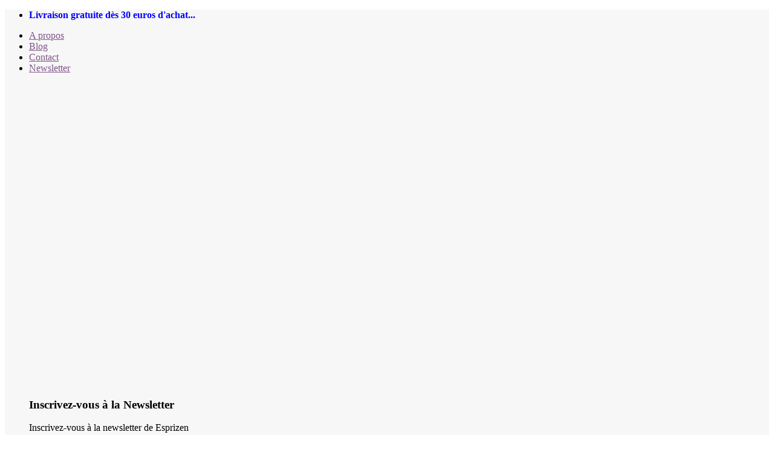

--- FILE ---
content_type: text/html; charset=utf-8
request_url: https://www.google.com/recaptcha/api2/anchor?ar=1&k=6LdjhaQaAAAAABxDjCo78Ai9SzZxruOP2fKQHh6-&co=aHR0cHM6Ly93d3cuZXNwcml6ZW4uY29tOjQ0Mw..&hl=en&v=cLm1zuaUXPLFw7nzKiQTH1dX&size=invisible&anchor-ms=20000&execute-ms=15000&cb=zcjh6xrpzlks
body_size: 44988
content:
<!DOCTYPE HTML><html dir="ltr" lang="en"><head><meta http-equiv="Content-Type" content="text/html; charset=UTF-8">
<meta http-equiv="X-UA-Compatible" content="IE=edge">
<title>reCAPTCHA</title>
<style type="text/css">
/* cyrillic-ext */
@font-face {
  font-family: 'Roboto';
  font-style: normal;
  font-weight: 400;
  src: url(//fonts.gstatic.com/s/roboto/v18/KFOmCnqEu92Fr1Mu72xKKTU1Kvnz.woff2) format('woff2');
  unicode-range: U+0460-052F, U+1C80-1C8A, U+20B4, U+2DE0-2DFF, U+A640-A69F, U+FE2E-FE2F;
}
/* cyrillic */
@font-face {
  font-family: 'Roboto';
  font-style: normal;
  font-weight: 400;
  src: url(//fonts.gstatic.com/s/roboto/v18/KFOmCnqEu92Fr1Mu5mxKKTU1Kvnz.woff2) format('woff2');
  unicode-range: U+0301, U+0400-045F, U+0490-0491, U+04B0-04B1, U+2116;
}
/* greek-ext */
@font-face {
  font-family: 'Roboto';
  font-style: normal;
  font-weight: 400;
  src: url(//fonts.gstatic.com/s/roboto/v18/KFOmCnqEu92Fr1Mu7mxKKTU1Kvnz.woff2) format('woff2');
  unicode-range: U+1F00-1FFF;
}
/* greek */
@font-face {
  font-family: 'Roboto';
  font-style: normal;
  font-weight: 400;
  src: url(//fonts.gstatic.com/s/roboto/v18/KFOmCnqEu92Fr1Mu4WxKKTU1Kvnz.woff2) format('woff2');
  unicode-range: U+0370-0377, U+037A-037F, U+0384-038A, U+038C, U+038E-03A1, U+03A3-03FF;
}
/* vietnamese */
@font-face {
  font-family: 'Roboto';
  font-style: normal;
  font-weight: 400;
  src: url(//fonts.gstatic.com/s/roboto/v18/KFOmCnqEu92Fr1Mu7WxKKTU1Kvnz.woff2) format('woff2');
  unicode-range: U+0102-0103, U+0110-0111, U+0128-0129, U+0168-0169, U+01A0-01A1, U+01AF-01B0, U+0300-0301, U+0303-0304, U+0308-0309, U+0323, U+0329, U+1EA0-1EF9, U+20AB;
}
/* latin-ext */
@font-face {
  font-family: 'Roboto';
  font-style: normal;
  font-weight: 400;
  src: url(//fonts.gstatic.com/s/roboto/v18/KFOmCnqEu92Fr1Mu7GxKKTU1Kvnz.woff2) format('woff2');
  unicode-range: U+0100-02BA, U+02BD-02C5, U+02C7-02CC, U+02CE-02D7, U+02DD-02FF, U+0304, U+0308, U+0329, U+1D00-1DBF, U+1E00-1E9F, U+1EF2-1EFF, U+2020, U+20A0-20AB, U+20AD-20C0, U+2113, U+2C60-2C7F, U+A720-A7FF;
}
/* latin */
@font-face {
  font-family: 'Roboto';
  font-style: normal;
  font-weight: 400;
  src: url(//fonts.gstatic.com/s/roboto/v18/KFOmCnqEu92Fr1Mu4mxKKTU1Kg.woff2) format('woff2');
  unicode-range: U+0000-00FF, U+0131, U+0152-0153, U+02BB-02BC, U+02C6, U+02DA, U+02DC, U+0304, U+0308, U+0329, U+2000-206F, U+20AC, U+2122, U+2191, U+2193, U+2212, U+2215, U+FEFF, U+FFFD;
}
/* cyrillic-ext */
@font-face {
  font-family: 'Roboto';
  font-style: normal;
  font-weight: 500;
  src: url(//fonts.gstatic.com/s/roboto/v18/KFOlCnqEu92Fr1MmEU9fCRc4AMP6lbBP.woff2) format('woff2');
  unicode-range: U+0460-052F, U+1C80-1C8A, U+20B4, U+2DE0-2DFF, U+A640-A69F, U+FE2E-FE2F;
}
/* cyrillic */
@font-face {
  font-family: 'Roboto';
  font-style: normal;
  font-weight: 500;
  src: url(//fonts.gstatic.com/s/roboto/v18/KFOlCnqEu92Fr1MmEU9fABc4AMP6lbBP.woff2) format('woff2');
  unicode-range: U+0301, U+0400-045F, U+0490-0491, U+04B0-04B1, U+2116;
}
/* greek-ext */
@font-face {
  font-family: 'Roboto';
  font-style: normal;
  font-weight: 500;
  src: url(//fonts.gstatic.com/s/roboto/v18/KFOlCnqEu92Fr1MmEU9fCBc4AMP6lbBP.woff2) format('woff2');
  unicode-range: U+1F00-1FFF;
}
/* greek */
@font-face {
  font-family: 'Roboto';
  font-style: normal;
  font-weight: 500;
  src: url(//fonts.gstatic.com/s/roboto/v18/KFOlCnqEu92Fr1MmEU9fBxc4AMP6lbBP.woff2) format('woff2');
  unicode-range: U+0370-0377, U+037A-037F, U+0384-038A, U+038C, U+038E-03A1, U+03A3-03FF;
}
/* vietnamese */
@font-face {
  font-family: 'Roboto';
  font-style: normal;
  font-weight: 500;
  src: url(//fonts.gstatic.com/s/roboto/v18/KFOlCnqEu92Fr1MmEU9fCxc4AMP6lbBP.woff2) format('woff2');
  unicode-range: U+0102-0103, U+0110-0111, U+0128-0129, U+0168-0169, U+01A0-01A1, U+01AF-01B0, U+0300-0301, U+0303-0304, U+0308-0309, U+0323, U+0329, U+1EA0-1EF9, U+20AB;
}
/* latin-ext */
@font-face {
  font-family: 'Roboto';
  font-style: normal;
  font-weight: 500;
  src: url(//fonts.gstatic.com/s/roboto/v18/KFOlCnqEu92Fr1MmEU9fChc4AMP6lbBP.woff2) format('woff2');
  unicode-range: U+0100-02BA, U+02BD-02C5, U+02C7-02CC, U+02CE-02D7, U+02DD-02FF, U+0304, U+0308, U+0329, U+1D00-1DBF, U+1E00-1E9F, U+1EF2-1EFF, U+2020, U+20A0-20AB, U+20AD-20C0, U+2113, U+2C60-2C7F, U+A720-A7FF;
}
/* latin */
@font-face {
  font-family: 'Roboto';
  font-style: normal;
  font-weight: 500;
  src: url(//fonts.gstatic.com/s/roboto/v18/KFOlCnqEu92Fr1MmEU9fBBc4AMP6lQ.woff2) format('woff2');
  unicode-range: U+0000-00FF, U+0131, U+0152-0153, U+02BB-02BC, U+02C6, U+02DA, U+02DC, U+0304, U+0308, U+0329, U+2000-206F, U+20AC, U+2122, U+2191, U+2193, U+2212, U+2215, U+FEFF, U+FFFD;
}
/* cyrillic-ext */
@font-face {
  font-family: 'Roboto';
  font-style: normal;
  font-weight: 900;
  src: url(//fonts.gstatic.com/s/roboto/v18/KFOlCnqEu92Fr1MmYUtfCRc4AMP6lbBP.woff2) format('woff2');
  unicode-range: U+0460-052F, U+1C80-1C8A, U+20B4, U+2DE0-2DFF, U+A640-A69F, U+FE2E-FE2F;
}
/* cyrillic */
@font-face {
  font-family: 'Roboto';
  font-style: normal;
  font-weight: 900;
  src: url(//fonts.gstatic.com/s/roboto/v18/KFOlCnqEu92Fr1MmYUtfABc4AMP6lbBP.woff2) format('woff2');
  unicode-range: U+0301, U+0400-045F, U+0490-0491, U+04B0-04B1, U+2116;
}
/* greek-ext */
@font-face {
  font-family: 'Roboto';
  font-style: normal;
  font-weight: 900;
  src: url(//fonts.gstatic.com/s/roboto/v18/KFOlCnqEu92Fr1MmYUtfCBc4AMP6lbBP.woff2) format('woff2');
  unicode-range: U+1F00-1FFF;
}
/* greek */
@font-face {
  font-family: 'Roboto';
  font-style: normal;
  font-weight: 900;
  src: url(//fonts.gstatic.com/s/roboto/v18/KFOlCnqEu92Fr1MmYUtfBxc4AMP6lbBP.woff2) format('woff2');
  unicode-range: U+0370-0377, U+037A-037F, U+0384-038A, U+038C, U+038E-03A1, U+03A3-03FF;
}
/* vietnamese */
@font-face {
  font-family: 'Roboto';
  font-style: normal;
  font-weight: 900;
  src: url(//fonts.gstatic.com/s/roboto/v18/KFOlCnqEu92Fr1MmYUtfCxc4AMP6lbBP.woff2) format('woff2');
  unicode-range: U+0102-0103, U+0110-0111, U+0128-0129, U+0168-0169, U+01A0-01A1, U+01AF-01B0, U+0300-0301, U+0303-0304, U+0308-0309, U+0323, U+0329, U+1EA0-1EF9, U+20AB;
}
/* latin-ext */
@font-face {
  font-family: 'Roboto';
  font-style: normal;
  font-weight: 900;
  src: url(//fonts.gstatic.com/s/roboto/v18/KFOlCnqEu92Fr1MmYUtfChc4AMP6lbBP.woff2) format('woff2');
  unicode-range: U+0100-02BA, U+02BD-02C5, U+02C7-02CC, U+02CE-02D7, U+02DD-02FF, U+0304, U+0308, U+0329, U+1D00-1DBF, U+1E00-1E9F, U+1EF2-1EFF, U+2020, U+20A0-20AB, U+20AD-20C0, U+2113, U+2C60-2C7F, U+A720-A7FF;
}
/* latin */
@font-face {
  font-family: 'Roboto';
  font-style: normal;
  font-weight: 900;
  src: url(//fonts.gstatic.com/s/roboto/v18/KFOlCnqEu92Fr1MmYUtfBBc4AMP6lQ.woff2) format('woff2');
  unicode-range: U+0000-00FF, U+0131, U+0152-0153, U+02BB-02BC, U+02C6, U+02DA, U+02DC, U+0304, U+0308, U+0329, U+2000-206F, U+20AC, U+2122, U+2191, U+2193, U+2212, U+2215, U+FEFF, U+FFFD;
}

</style>
<link rel="stylesheet" type="text/css" href="https://www.gstatic.com/recaptcha/releases/cLm1zuaUXPLFw7nzKiQTH1dX/styles__ltr.css">
<script nonce="NfMVb2dbK9yvqgIU75Z3Ow" type="text/javascript">window['__recaptcha_api'] = 'https://www.google.com/recaptcha/api2/';</script>
<script type="text/javascript" src="https://www.gstatic.com/recaptcha/releases/cLm1zuaUXPLFw7nzKiQTH1dX/recaptcha__en.js" nonce="NfMVb2dbK9yvqgIU75Z3Ow">
      
    </script></head>
<body><div id="rc-anchor-alert" class="rc-anchor-alert"></div>
<input type="hidden" id="recaptcha-token" value="[base64]">
<script type="text/javascript" nonce="NfMVb2dbK9yvqgIU75Z3Ow">
      recaptcha.anchor.Main.init("[\x22ainput\x22,[\x22bgdata\x22,\x22\x22,\[base64]/[base64]/cihFLE8pOngoW24sMjEscF0sMCxFKSxPKSl9Y2F0Y2goVil7YigyNTcsRSk/[base64]/[base64]/[base64]/[base64]/[base64]/[base64]/[base64]\x22,\[base64]\\u003d\x22,\x22w7svw4BVDcOuGirDpnfDhMOmw6IDw50Vw5gow4ofUwZFA8KQGMKbwpUjGl7DpxLDs8OVQ3cfEsK+IVxmw4sXw4HDicOqw6jCk8K0BMKATsOKX0HDvcK2J8Khw7LCncOSIcOlwqXCl2fDk2/DrT3DgCo5KsKIB8O1Rj3DgcKLL3Ybw4zChy7CjmkEwq/DvMKcw7Eawq3CuMOaA8KKNMK5EsOGwrMNET7CqXtHYg7CgcO8ahEVL8KDwos3wpklQcOew5pXw71hwqhTVcObAcK8w7NqbzZuw5hXwoHCucO8YcOjZT7CpMOUw5d3w4XDjcKPY8Otw5PDq8OdwrQ+w77CjsO/BEXDolYzwqPDgcOXZ2JSWcOYC0DDi8Kewqhzw4HDjMOTwposwqTDtEl4w7FgwoUvwqsaTi7CiWnClFrClFzCp8OidELCiGVRbsK+aCPCjsORw7AJDDlxYXlSFsOUw7DCjsO8LnjDiS4PGk4MYHLCghlLUhcVXQU6QcKUPmTDjcO3IMKfwo/DjcKsd2U+RR7CpMOYdcKpw6XDtk3DtFPDpcOfwqnCpz9YPsKZwqfCgi7CmnfCqsKLwojDmsOKSnNrMEvDokUbTBVEI8OHwprCq3hzaVZzaQvCvcKcccOpfMOWP8KMP8OjwpRQKgXDr8O0HVTDjMK/w5gCBsOFw5d4wpLCnHdKwpbDgFU4I8OubsOdWsOwWlfCv3/Dpytvwr/DuR/Cq2UyFVDDgcK2OcOKYS/DrEN6KcKVwrdWMgnCuBZLw5pow5rCncO5wrFDXWzCpiXCvSgFw73Dkj0fwq/Dm19Uwo/CjUlWw4jCnCsJwrwXw5c3wrcLw514w6whIcK2wrLDv0XCtcOqI8KEWsKiwrzCgShrSSEVY8KDw4TCvsOGHMKGwoFiwoARDzhaworCvWQAw7fCoBZcw7vCoUFLw5ENw57DlgUGwr0Zw6TCm8KHbnzDrCxPacObd8KLwo3CjMOMdgs8HMOhw67CsDPDlcKaw5/DtsO7d8K4FS0UYjIfw47Cg194w4/[base64]/DrFsYS8O5woTCp3hoSk4jwpXCmzRTw4dAcEzCpzfCq0QoHMKsw47Dh8Kaw4oUHHHDlsO3wqzCqsO8AsO2YsOJYMK/w4jDpXLDjhHDg8ObEMKsHA3Cqxk4csOrwoogKMOIwp0EK8KHw7x4wqZ7OcOcwozCosKmeTcRw4rDvsK7XjnDvGPCisOlIx7DtBRmLUpDw6XDgn/[base64]/[base64]/wq3DnFDDu8O4w7zDv2jCtEbCq8KsDwlMwq5iU0jCg8ORw4bDtHfCnETDnMOBCAoTw6dJwoERGQVQengJKCRgCsKhH8OABMKnwoHCgC7ChsOzw4JfdEJSJEDCjy0jw7/Cj8Olw5jCvTNXwozDuGpew7HCnhxWw5cndsKqwoN0MsKSw5ApBQosw4DCvkB6HWUJQsKTw7ZqVwkwEsKcTRDDu8KTCHPCg8OYGsOdBHDDn8KRw7tYRsKBwrE2w5nDnnpdwr3CimjDhhzClsKew6LDlxh+UMKFwp1QdR/CgcK3Cmsgw6wYAMOdaRBmUMOQwptoRsKLwoXDgU3CjcOkwpsMw4VFOcKaw6QkfG0UdjN5w6IWUwfDtn4tw6vDksKiflkFbcKbFsKmOShbwobCtnpDZi9pJ8Kzwr/DmgAKwoddw4JJMWbDrG7Ck8K3PsKEwprDtcOkwrXDsMOtDTXCscKcZjLCrsOPwqduwpvDuMKFwrBGbsOWwoVjwpckwq/Dg1cfw4BQQMOxwrYDFMORw57ChMO8w6Abwo3DusOjRMKSw61GwoPCkAk7D8Oww6IWwr7CjVXCg0PDqx8vwpl6R03CvknDgD0WwpHDoMOBRBVUw4hoEB/Ch8OTw4zCsQ/[base64]/wpg2JcObwrFMXHtPw7tib2zDrMK4YwTDmXJ1VsOUwqvCo8O+w4PDv8Ogw4Zyw5fDrcOswpNXw7LDmsOjwpnDpcOhcz4Cw6zCqcOUw6DDgQ0xND5vw4vDhcOeMVnDkVXDmMObYH/Co8O9YsK1wqTDpcOXw5rCksKRw58nw4M8w7Zvw4LDu0rCsmXDs3jDncKxw4TDhQxjwrAHT8KaOcK0NcOuwp/ChcKFeMKwwrNfZXdCC8KWHcOvw4olwpZAVcK7wpMZUC5ZwpRfXsK1wqsSw5jDrF1DXwLDscO/[base64]/bMKqLcOfZcOrwp/[base64]/DgMOHwpQ9b8OHwog9a8OhYMOCEcK1AwZew7UbwqdOw5vDqjjDrg3Ct8KcwqbCr8KECcONw4HCtxPDscOkecObTmEODS44fsKewp/CpDgfw6PCoHDCqlnCpCBiwrHDsMKmw64qEE4/w4LCsmPDl8KBDEA1w41qeMKaw58YwpN/w4TDun7DgFF+w4Rgwootw4bCnMKVwrPDpMOdw6Ida8ORw6jCkw3DrMO3e2XCvGzCjcOrJhDCs8O3OVvCrMOtw44sJD1Fwp/DgjRoccOhT8KBwpzClSXDjMKzfMOswp/[base64]/DiXhMw61Tw4YTwqHCihphwp3ChBouBsKbwo5LwpXCtsODw4kxwoI5fcKSRnTDh2BNDMKPLT0EwonCocOne8OrMHkkw4pZZ8KaF8KYw7Bjw7nClsOeXQc1w4Uaw77CjiDCl8KndsOKPRPCt8O5wph6w6Ybw6PDuF7DjkZWw6UGEAzDuhUrMsOiwprDsQ8fw5nDlMO/bEYmw7fCm8Kjw6DDgMO6DwRswpIhwr7ChwQbXxPDnT3CusOnwqDCrz57O8KaVsOqwrvCkH7Dr3DDusK3PFEWw7t9FGvDp8KRVMOhw5LDqkzCosKFw50AQlNGw6fChMOkwpkMw5XDsUnDrQXDtEk/[base64]/w4MSYsOqZsOAw6LCjUPCkTUVBMKAwrvDoB0iWsO7KcO2eyI8w5zDm8ObMXnDksKvw7URfRnDhcKSw7trdcKAfBTCkFZIw5FXwpHDrMKFbcO5wq7DvcKWwpLCvHVTw6vCkcK1DwfDi8OOw4RsJMOASj0Cf8KLXsO/wp/[base64]/Cqxk/FmHDjcO7w555PkV6w547w50+UcKxw7jDgGEew541L0jDlsKhw6pTw7/[base64]/Cl0zCjMO4DsKdwoMZawpYwqgXCF84w77ChsK6w7bDuMKqwrnDs8Kkwo9fZsO5w6/Cr8OVw6k/HSnDvCUGAHoTw7kew7gfwrHCvV7DlHU7L1PDpMObfArCvw/Dp8OtCDnCs8OBw7PCp8KBfV98ZiF6KMKbwpEXXxHCrkR/w7HDuEZNw5MHwqDDi8OjCcO1w6HDgsKuDlHCtcO/Q8KywpRkwrTDscOWDzfDqz1Bw6PDi1BeUMKjRBp0w67DhcOmw7fCiMKpGVbCqT04CMOoD8KpScOfw7Z+IxnDuMOOw7bDi8Oiwp/Cs8KhwrUHNcK+w53CgsO8YAnDpsKNZ8KKwrFIwoXCl8ORwo89MsKsYcKnwoVTwr3CjMO9OVrDoMOiwqXDu2lcw5QEa8Ksw6dnf1fCncK2IkYaw5LDgEk9w6nCo1DDig7DriHCkTtWwqXDvMOTwq/Ct8KBwpYuXsKzbsOXdcOFMEDCrsK7d35mwo/[base64]/ClXbDmsK/NMKYUsKdJCbDnMKeDETCmHVoesKrcMKmw7s3w4QcABF7w4xtw58jEMK1K8Ksw5RgOsOOwpjChMKFGFRYwqRwwrDDthciwonDlMKISSLDsMKLw7omIMK3JMOkwr3Dm8OAWMOAFgl/[base64]/Dq2jDgsKkw7pSw4LDgcOSw7FdODfCgQTDoUZQw5QBVGrCk1bCtcKxw6VWPXU2w6bCmMKvw5bCjsKAJiYbw6YywoBeIQJYfMKfVRvDvcOzw7rCusKHwoTCksOVwqjCsAzCkMOvDz/CoyEfJUhCw73DusOZIcK2N8KlNX3DjMKIw5MTYMKOIiFbD8KsC8KXYADCoUzDp8OGwqPDr8OYf8O8wprDksKaw77ChEwaw5ohw78PIVo4eyJhwobDkTrCsHHCmALDjhrDg0bDmiPDksO6w7wJcnjCj3w6HsOOwpobwpTDrMKwwr8nw5QUJcOxOMKNwrlPPcKdwr/CmsKGw61nw5dFw7Y+wpBNMcOZwqdhTRvCrmEzw67DtizCmcOyw48eDUfCvhpwwqdCwp8XNsODTMK/wrU5w75ww79IwqJvfWrDiAjCgWXDjEhyw4XDv8K0HsOAw5fDq8OMw6HCr8K6wpzDssK9w7/[base64]/DijRVwrMcwoEzwoR7AsKBHsKWw6dnRkPDpSrClVrCuMK5ZRtYFAI/w5XDh3tIF8KNwqZ2wrA0wqvDsGTCsMOpE8KgGsKQC8OHw5I7wr8HbDkGGWxAwrU8w5Ykw7s/Sh/[base64]/[base64]/ecOrwqNBKARzwrXDr3QqFcOIwqXDoMKLwol3wrXCnyx4Pj9QJ8K1BcKbw6g3wrt3bsKQYFRUwqnCj3LDpF/CpcK8wq3CucKZwp4fw7hRE8O1w6rCh8K8VUnCrS9uwovDvldCw5VsVcOSdsKHMwsjwrl3eMOnwrDCtsO/b8O/OMKAwopFchnCn8KQJMKNY8KqOlU3wolDw68RQcO5w5rClcOkwrlcC8Kedj8bw6A9w7DCoE/[base64]/CvyPCjcOmJcOvT8K5UMOHT8O6O8KZcCR6TCnCtMO6F8Kawo8RMjoMR8OuwqhuCMOHGMKDO8KVwpvDhMO0wroyS8OiCQLCjwXDokHCgEvCjmt/wqgiRnwAfcKowoLDiXrDhAojw5HDrmHDg8O3U8K3wrB1wo3DicK5wq0fwobCvsK8w7R0w4lrwqDDusO1w63CvzLDvjrCmMOcWRrCj8KrIMKzwrTCmkjCksK1wpN9LMK5w4EOUMO3ZcKuw5U0A8K4wrDDsMOgdmvCk1vDvQUrwoU3CFN8J0fDsWHCscKrNmV/wpIKwpdOwqjDlsK6w5dZI8Kgw5cqwpg3wqvDpgrDpnDCsMKWw43DslDCosOHwpDCq3LCk8ONS8KyOT/Dhj/CoUPCt8OUAAAYwo3CrMOlwrNJawxZwq3DrnrDncKcfB/CtMKcw4TDp8Kbw7HCrsO9wq4KwovChVjChAnDvljDl8KgF03Dh8KCBMOxbsObFU9jw5/CnUXCgiwww4fDiMOWwpdTL8KAHzd9IMKIw4QswpfCnMOVWMKrcxFnwo/DjX7CoG4Jd2XDqMO5w41pw5Zcw6zChG/CucK6asOMwqd7asODP8O3w5zDtzRmPMOwQVjCrhfDjGw/RsOfwrXDq1sqK8K7wo9wdcO+Sg3Do8KiFsKjE8K5Nz3DvcOJSsOhRmQGbjfDhcKCOMOFwptvIzVxw5MtBcO6w63DmMK1L8KtwooAcg7DrBXCu3dzdcK9CcKDwpbDpjXDsMOXM8OwLSTCpMO/Fx4MIh7DmR/[base64]/[base64]/[base64]/FD8/[base64]/Nm3Dh8KNHcK5w4sxwr/DnhXDvz/ChgZ3w50EwqDDmMOcwqMICF3Dh8OHwpXDmiRtwqDDi8K1GMKKw7rCuA7CiMOEwpDCq8Klwo7DpsOywpLDg3zDvMOxw4FuRhptw6XCvMOWw4LDigk0FTfCozxsQ8K7CMOKw5DDlMKJwrFTw7hVK8KKKAjCnHvCt27ClcKQZ8OKw6N9bcO/UsOrwpbCicOIIMKXS8KEw77CjEQWKsOpdgzCvRnDqn7ChR8sw5ceXnHDu8KRwqbDm8KfGsOWCMKSb8KvWsKbBSJSw7IiBEQNw5rDvcO8A2PCsMKGU8Oaw5QuwpkcAMOcwrHDocK3FcO/[base64]/CpMKpesKlDVTCnltww4w9w7/CssKXwqLCmsKGSMK0w7pCwqEmwo/Cg8OoZURMTXRDwpF6wq0rwpTCisOSw77DtBnDjk7Dr8KqCgHCsMKFRcOJJcOEQcK/Yi7DvMOawq8ewprCmlxIJyTCh8Kmw7wsdcK7RlfCkTLCuX4VwoN5ESYWwo9pRMOuRybCuzfCssK7w7F/[base64]/wo52VQcEw7VCOSR0w40zccO2JAApwpnDiMKrw6oLWMOwbsObw5nChMKmwqJ/[base64]/Dj8KweTHCscOmFyDDt8OLbB4Lwp0BwocZwpbDlnvDk8Oww7keU8OlN8OdGsK/[base64]/DicKbw4p6LcKdw6Vow4dGwrlJw5lVw642w6DCn8K5KEHDhFopwqsuwpXCuALDlQl+wqBCw79cwqw2woTDpXp+QcOpBsKsw5nCj8K3w5gnwoPCpsOOwqPDh1ERwpcUw6LDswDCsl7DnHjClyPClsK3w7DCgsOxRSAawqgpwr/Cnn/[base64]/[base64]/FcKawqDChyHDmsO3KMOSOz9uS8ODCsONZnJvYsOoEMONwq/CuMKCw5HCvRFIw7lBw5jDjcOQLsKCVcKDC8OhF8O+SsK+w7DDs3jDkmzDsXtzJsKWw5rCq8O4wr/[base64]/wocnw5bDi050JxI9wqMvwpjCkX9Lw5p0w6zDlnzDmMOcGMOUw5/DjcKSYsOXwrI8YcKWw6UawpMaw73CiMOeBW93wobCvcOYwqc7w6bCpk/Du8KyGATDpCpywrbCksK1w6Jiw5pEYcKGehJ1YFFBO8KcHcKywrIndkTCvMOzQE7DocOkwrbDqcOnw7sOQsO7GcOtCMKsMVY3woQbFAXDscKiw5YvwoYCTQgUwoHDuUjCncOnw7lMw7NuZsOiO8KZwrgPw7I7wq3DkD/DrsK0DH0ZwovDgkrCn0bDkgLDvgnCpUzCpsOzwoEEU8ONSSNQG8K1DMKvADhzHCjCtSrDgMOUw5LCnxZ0wpdrUUQmwpUOwqhPwrHCtDzCllZ0w58ra1TCscKdw6/CnsO6CHRaXsKUA0o3wrxvT8K/YsOxYsKEwrZkw6DDs8KFw5NBw4MlR8KEw6rCo3jDhjpNw5fCpsK/EcKZwqVoD2nCqD3Cq8KVOsOSLMKlLS/[base64]/[base64]/DssOcw5cgwoZmwrpCexbDvz3Ck8OJw6TCs2A8w6TCuHlDw6HDvxnDjw4GFj3DtMOTw4nCicKSw712wqrDik7Cj8OOw4/DrkHCsxrCs8OyTxJqHsOFwptAwr7DpE1Ow7ZXwrZjbcOHw6ssEx3Cq8KXwqFFwqYSecOvScK2wpVhwrsSw4dywrbCkFnDjcOMEmnDojILw7zDnMO7wq9vFCzDpsK8w4lKwo1tRjHCs3xUw6PCiS45wqcyw5vCmD/[base64]/[base64]/CoSkdwoZTc2/Dlg3ClgLCsMOTMcKoCmzDpMO6wrPDlxRbw4jCiMODwqHCuMO6QsK+JFRgCsKlw6BDCDbCuXnCtF/[base64]/DsF3ChcKwFsOnwqjDosKkcsKFw4AOw5oRw6F0PsO3wphUwpxlMQ3CqR3DosOgQsKOw5PDkFLDoRNDdCnCvMK7w6vCvMO1wqjCpsKNwp3DsGXClWsgwo1Mw6jDrMK8wr/Cp8O1wovCkRXDg8OCKmN0bjMBw6PDgy/[base64]/CvMOiw71Zw79BUsKuw6pyw5RTwqbDt8OGwr8tHF9qw7TDq8KfJ8KbRCDCtx1twozCqcKEw645DCB7w73DgcOtVTxWwqjCtcO8cMKrw6zDskQnS3vClsKOasOtw6PCp3rCoMOCwq3Cp8KQR10gd8KfwpMLwo/Ct8Kvwr3CgxTDj8K1wpwaWMO5wqdWMMKYw4p0AcOrKcOaw4djHMKgPMOfwqzDiGMZw4tuwo1rwoJdGsOgw7pEw7k8w4VfwqbClcOpwp5HGV/CnMKTw6wlY8KEw6EZwo4Nw7XCsGTCp0dTwqfDiMOPw5BKwqgWD8K/GsKjw5fCslXCiVDCjyjDscKmBMKsScOYNcO1bcOgw5IIw47Cu8KFwrXCu8O8w4HCqcO2Qyoywrh6csOzMyjDmMK0e1HDkEoGe8KxPcKdcsKCw6N1w4UKw4p+w6FqAX0LfS/Cv107wrXDnsKJdgTDlATDq8O6wpx7wprDhwjDjMOTFcOEHSITRMOhT8KtGxPDnEjDjwtgS8KBw4zDlsKhwrDDtynCq8O9w7LDoxvChA4QwqMyw7BMw75xw7TDgsO7w4PDkcO5w45/QBsGE1LChMK2wrQ7XMKlTkU5w6s9w7bDvMKpw5Mqw5tHwrHCtcO/w5LDnMOKw4s/LFbDmE3CkD8yw5ZUw5g7wpXDjWguwps5ZcKaCcOAwoLCuSlTfsKmY8OzwrJjwplewqEfwrvDlQIIw7BcEgwYdMO2S8KBwqbDh3hNa8OiDjRPHiAOCAMFwr3Cv8KPw5oNw7EQRG4iV8Kzw4VTw506w5jCp1pRw5/[base64]/ClMK1wqXCp8KjYMOCw7FOwrDDtsKOwrpHw73CjMKtYcKbw5AUfcK/Ixhfw5XCoMKPwplyKkvDrE/Cgw9HJypew6XDhsK+wrvCjcOvCMK1wp/CiVUgFcO/wpVgwp3DncK8GCnCsMKPwqrCujMIw4fCl0s2wqM3P8Ojw4ghGcOnbMKqN8KWBMOrw4XDhzvCsMOwdExNJkLDksOCVsKDMmI4ZTwIw5YWwoZLbsOfw68CdFFTMMORBcO0w7zDpQ3CtsOywr/CuSvDuSrDgsK/J8O2w4ZvQsKYG8KeawzDl8OkwpDDoX95wp7Dk8KbcQXDvMO8wqLDghLDu8KIPGwow5Vge8OPwrUHwojDjxrCnG4GccOdw5k6IcKmPFPCvhYQw5rCmcOEfsKow7bCgQ3DpcOqGjfCrB/DmsORKsOtRMOPwq7Dp8KcAcOkwp/Ch8K1w6PCpRvDqcK1ME9Lb3nCp1dawo1swqMBw7nClVNrAsK9VsO0C8O3wqsqfMOrwrnClcKUIhnDpcKyw6sAd8OAeU1Lw5RmG8OUTxYbTEIow6ISWjlGFMO/SMO2a8OJwo3DosOSw6dnw4MvRMOuwrVHYH00wqLDu2wzGsOxIWIPwoHDucKGw6l2w5bChMKqd8O5w6nDvRXCicOpCcO8w7TDiBzCmAHCncO2w60dwo3DuUDCqMOLDsOfHGDDk8OkAMK/CsORw54Pw4RNw7MGPDrCoErCpDfCl8OzLRtrDz/CqWAvwrsCXRvCrMKRWSokG8KKwrBFw5XCnWzDtsKnw48ow67DpMOLw4lqF8KGw5FFw4zCpMKteW7CiRzDqMOCwos4fDnCjcODKy7DmsKaV8KDMjRAfcKuwpPCrMKANk/DkMOhwpY2G2jDrMOwHCzCssK4d1jDhcKewqpjwrPCl3/DsQ0CwqgiCsKvwpEFw7NMFMOTRRkBMX8fUMO4Uj06KcOMwp4vFmXChWTCnzNcWQwjwrbDqMKqS8OCwqI/[base64]/wpXDv8KiYsO8ZSbDnsKbS10iRMO5K8OVwpvCisOeaQJew4HCtCnDp3TCusOGwqzDrAdZw4UbKRzCtWLDncKQwo5iK2gEAxrDmXPCoALCisKnQMKsw5TCoQEiwrnCp8K9EsKiN8O3w5dzFsOFQn0BNMO0wqRvEXFPNcO3w7NsN1QSw5/[base64]/P8OEw6JywpsewojDkMO2CjcHRsOZZSvCrF3DncO0woZuw6ITwrUbw4vDqcOLw73CuGfCqSnDjcO5KsK5RA08Z03DmQ/DtcK+P0BSTB5XO2TChTlVQlcAw7fDncKCBsKyAQgaw6rDuGvDvDfCpsO5w6PDjxMpSMOxwrQKc8KcQg7CpWjChcKpwp1Qw6/[base64]/CssO0EcKbw7s5G0UadTxtwq4bYiHDmMKMY8OKR8KfZMKIworDn8OgWHBVUDnChcOVUl/ClSLDmSRCw5B9KsOrwp5xwpXCvXB/w5/DtsOdwo1CJsOJw5vCp27CocKTw7xqXiwqwr7CicO/w6PCtSULc1FJBGHCg8OrwpzCiMKkw4AJw7gYwpnCqsOPw5sLNF3CuT/[base64]/w5ppY2o2bsOcwpp6JCheJ1DCoEDCosOHYMKTw6UIw7hgVMOww5wGCMOKwplePzLDkcKaasOAw5zCkMOdwq3CjTPDt8OHw4xcJMOeVcOIRivCqQ/CtMKdHF/[base64]/DvsOFwoc7wpXCscKnFCXCuhw6wo/DkhXCiGzClcKywq4wwq7CpU/Cmh0YHcOuw7fCu8OPHA7CicO8wroKw5DCjz3CgMOcacOywqTDvsKhwporLMOFJ8ORw4rDqzrCscOcwoTCrlfDvRMtYMKiacKdXsKzw7hlwqnDsQsiS8Ozw4/CpQoQL8KTw5fDvMO8KcOAw7PDhMO9woBsdC4LwpwBIsOqw7fDrD5twr7DmFXDrgXDlsKpwp5MdcK9w4Z/MxNLw6PDj3djS3gsQMKFecO5bSzCpknConsJLTcow7jCsVYXL8KPLMKvTCPDj0x/IcKXw7EMccOiwrdeUMKrwozCr3EUUHNZGDklMcKbw7bDjsKmQsKUw7Fxw53ChBTCtixfw7/CnXjCnMK2wrccw6vDunLCsXRNwowSw4jDvAcDwpoBw73Ct1nCnShXI0J6TwBZwq/ClcKFIsKJIScLRcKkwqPCusO+wrDCtsOFwoJ3JSzDqyMbw7gwQsOdwr3Du1PDn8Kbw6gTw4HCo8KBVD3CucKMw4HDp1cmMU3CoMO5wrhlLH9FdsO4wpDCisKcKFVowpPClMOnw6DCk8KkwoUpNcOIWcOqwpk4w7zDoURfYSpzPcOLQjvCk8OzdmJcw6/CiMKJw7x7CT3CtgfCr8O/fcOmYUPCvzFEw5oEE3rDqcOQc8OOLhksO8KFVkoOwrQ6w7nCjMOAXhPCu1Fxw6XDqsKSwoAGwrLDq8OLwqfDsnbCoSBJw7TDv8O4woxEPmdgw7d1w4cgw5/[base64]/CoMOQRMONYMOIFsOZw7zDiMOFw4JDw4cqHDHDtBElfF9mwqBCWcO9w5gTwo/DiTchC8OrJB0QVsO8wozDiCIXwqMQNQrDtC7CuFHDsmTDnsOMRcKdwqN6GGFPwoNywrJhw4dtE2zDv8OEHyrCjBtOG8OMw6HCsyIGbnXDh3vCocK2wpQJwrIuFy9zd8KVwoRjw5dsw59IVgUAEMO4wrpOw7bChMOQNcOfS15hbMO/PBRQKDPDjsOgAMOKAsOmSMKFw77CncKMw6sZw5sgw73Ck0hOf1p3wr3Dk8KmwrJRw701clsow43DsxnDs8OpP2XCgcOtw7bChy3CtiPCh8KxLsOEc8OURMKLwp1AwpByPkDCk8O7UsKoGSZ6aMKbZsKJwrLCv8Kpw7NPeH/[base64]/w6occ8OoWS9aUijCkMKJwo9ObmTCpsKQwqJmSiV9wrkUHBXDgSPCqhcRw6XDrnbCpcKrGcKfwo48w4sIfTUEWTNAw6rDqApAw6TCuCHCniV+GirCncOwX0/ClMOpGsKjwpABwo/Cuml7wpUfw7FBw6bCjcOYdGfCqMKhw7fDqQzDpMOPw4nDpMKyRsKTw5vDsScqFsOFwotlEHVSwp/[base64]/w47CozcfwpDDg0DCvcKlw708w6bDpF/CtBYWXm0CHhLCgsKwwodywqbDggfDtcOCwo4/w47DlcKSIsOHKcO/[base64]/w7h4QsK2wrImOMOpw71Ww4lWE33DhMORXcOiVMKAw6XDvcOiw6Z7eFB9w47Dhl8aEX7ClsKyZhtEwrzDusKUw7AzWsOtOENGBsKSGcO6wpHCj8KoGMK8woHDr8KXYMKAIMKxWi1Cw7MbYyNBGcONJAdUTgPCqcKbwr4RX0ZeFcKJw5jCuAcAfR55C8KWw5rCm8Okwo/DpsKrBMOew6/DicOReEvCgcO5w4rDgsKuw4p+f8OcwoDCnGnCvB/CmsKGwqbDrC7CuC8CQ0o8w5c2F8OzKsKiw4t+w6YVwpPCicOBw64BwrLDsEJZwqkwSsKCfBDDogByw55wwpJkYT3DriQ4wo4hM8OFwpcfScOXwq1XwqJeRsKgAkAKfcOCKcK+RxsMw64jOl7DmcOPVsKCwrrCgCrDhE/[base64]/[base64]/DjCNrw6ptw6zDg8Ksw7RWwrprwpPCkMO2wp0pw7w8w44hwrHDmMKCwqbCnlHDksOkfB/DgkXDowPDtDvDjcOiMMOpQsOKw6TCs8KORArCjsOjw7IVc2PChsOTXcOUGsOjXMKvZWDCoVXDhSXCqAcqCFBAYnIow58+w73CuhvCncKuXHYbBiHDl8KRwqYvwoJ6agzCpcK3wrPChcODw6/CryjDu8ONw4EMwpbDgcOxw4VGDjrDhMKkcMK2ZsK8acKdKsKpacKhUgRTTQvClQPCssOVQmjCjcO4w7bCvMOFw6LCtxHCkiYCw73DmGUBZgPDgCY0w4nCr07DhT4/Iw7DkBggVsK1w6sje3HCo8O8csKmwp3CisKVw6vCsMOHw75GwqxzwqzCmikCCEMIAsKfwoROw5Adwq4swqnDrcObGcKBBsOVUVtPAVk2wo13JMKAHcOAYcO5w5okw54tw4DDqBFQc8OPw7vDnsOvwo8LwqnCmkfDqMOBYMKTIkMQVFvCuMOKw7HDtcKYwr3CgBPDtUg/wq42WMKSwrTDiXDCjsKzaMODciDDl8KYUlR4wrLDkMKURWvCtyE5wpXDvXwOC01BN0BKwrpCOxJbw7bDmihRcW/Do3PCqcOYwopBw7PDksOLPsOBwr04wqLCr0RuwqzCmxjCqg9/w6Jtw5pOQ8O8ZsOLBsOOwr5Ow6nCi11XwqXDryJtw6AMw5NZecOLw4MeNcKCL8OwwpdmK8KbEUfCqwDDkcKyw5wjBMO/wqnDrUXDlcKYWMOvIMOcwowfL2V7wrVOw6/[base64]/Cl8KhP0TCnsO+w51ew5c8w5LCmsKNd2JFAMKOMMKTDyjDvUPChsOnwogEwoo4woTCkQ55dVvCo8O3wrzDpMOgwrjDsn8dR2MAw6d0w5/CrUwsLyLCqyTDtcKDw5TCjSvCmsOJVGvClsKnGA3DjcOdwpQlcMO1wq3Cl3PDkcKiOcKoUcKKwoDDpUPDisK8fcOTw7zDsxZfw5FNK8Oxwr3DpGk4wrQpwqDCvmTDrx8tw4LChEvDnBkqPsKYNB/ChX94J8KlGnZ8KMKIFMOaZgPCiBvDpcO2a2Raw450wr0xGcKFw7XCgMKYVy7CnsOywrAiw4chwpgocRnDtsObwrwyw6PCtirCpzPCpsOUM8K+EyxcX3Zxw6/DuFYfw43DssOOwqbDuCBtB2vCpcOfI8K1wrxMeTsHQcKYZMOURAlmUGrDn8O3bFJcwqJew7UGNcKPw5jDrMK+SsOTw6pWYMO8wo7CmzvDvkFpF2h2EMKvw6xOw7MqV1c0wqDDrkHCrMKlJ8O7UWDDjcO8wowow7E9QMKRMWjDg3PCmMOiwrUPXcO8VCQBw5/CqcKpw51lw7bCtMKVE8OdTx5Rw5IwOklDwrhLwpbCqFvDuQnClcKjwo3Dn8KgKyvDoMKnD3lOwrvDuR0vwq9icD1kwpLDvsOkw6TDlcOmf8KfwrXCn8OYbcO9F8OMRsOKwqgIWMO4LsKzKcOxAU/[base64]/Do8OBwp5IMDA+wpsjw4jCnMO/woTDqcKkwqshJMOtwpJcwoXCrsKtIsO5wqdceXrCu0/CqcONwqjCvCRSwro0csOKwrXCl8KxS8OPwpFuw4/CpncRNxReKCc9ElnCmMOmw69GdizCosOTbx/Dh2hqwqjCm8KwwozDo8OvdjpleTx8HAw0YmbCvcOUGlMvwrPDszPCpcOqDXZ0w5QpwpcAwpDChcKswoQEPgYND8OZX3Zqw5tUJMKfOxnCtsOxw6pJwrnDmMKxaMK7wofCjGHCtH1lwo/[base64]/DmMKqe3ZTw45PNho2LTbDsjNHWFt8woLDnVIhVDFQb8O9wo/Dv8KhwoTCv3lhNBDCisKOCsK+A8Obw7vChjcww5kYd3vDrVs8wqvCqHkewqTDsX3Cr8OvcMKMw4dDw5Rrw4QXwrZgw4Biw7zCjWsvNcONcsKzCQ3ChFjCjzgkdwwcwpxiw7IZw5VVw5tow5XCr8KuUcKjwpPDrRJIwrgzwrnCkAUIwrNEw5DCmcKqBjDCsTNWfcO/[base64]/CoSgQHks9w4ZkThQ+IsKRwo0Cw5HCrsOww6TCl8OyH31owoPCgMOHTk8Dw4jCgEQHbcOTNiVsGDzDncOnwqjCkMOTFsKqJnkaw4VuDR/[base64]/DoMOhXMOew5LDsUQYw6wZV8Oow4jCmMOWR39fw7rDkiPDhMOWPTnCj8K4wrnDjcKdwpnCnADCmMKSw4jCmDEzPxNReC5gVcKrFRdDYwB4dxXCvi7CnRlaw6bCnAkYG8KnwoMQwr7CrRDDsgHDuMO/wqxrLREPS8OKQhPCgMOKIDXDnMOEwo5rwrEzP8OLw5djWcOyaC5nWcOLwprCqDplw7DDmAzDonfDrCnDgsO+w5BLw5XCpx7DqypKw609woLDpcK+wqIPcFzDmcKFdgtVTHtLwrdDIHnCncOAW8KTK09OwqpMwoxrf8K1TsOSw7/Dq8Kkw7rDrAIuWMKIOyLCg2h0LhELwqZCWGMybMOPADh9ElBsJz5BFwVsJMKuHlZTwpfCvAnDmcKpw75Tw4/DuhbCu2c1WMKDw7/ChkMALMKbMWzCq8O8woAJworDlHQRwrnCocO+w7bCoMOyP8KHwo7DiV11TcONwrZrwoYrwrN+F2c8HlAlFsKnwpPDjcKXEMO2woPCuXV/w43CjEQZwptTw4Q8w58MXMOuDsOiw682KcO6w7AFEzkJwockPRh7w6oQfMOFwrPDok3DoMKYwrrCqALCoSLCj8OvRsOjY8KkwqIGwqsHP8KIwo8va8KrwrMlw6nDmGLCoHRLMwLDpApkI8K/[base64]/CpV/CjBvCr8Kgwp8Jw5IdQ2gFwrXCskwpw6LDicOKwoLDgQMswp3DlW4yAUFVw5Y3d8K0wrDDs3LDikTCgcO6wq1bwpF2QMONw77CkTI5wr9ANEJBwotCJiYHZHddwohucMK+HsKEB2oATcKXb3TCmHrClCPCgMOl\x22],null,[\x22conf\x22,null,\x226LdjhaQaAAAAABxDjCo78Ai9SzZxruOP2fKQHh6-\x22,0,null,null,null,0,[21,125,63,73,95,87,41,43,42,83,102,105,109,121],[5339200,423],0,null,null,null,null,0,null,0,null,700,1,null,0,\x22CvkBEg8I8ajhFRgAOgZUOU5CNWISDwjmjuIVGAA6BlFCb29IYxIPCJrO4xUYAToGcWNKRTNkEg8I8M3jFRgBOgZmSVZJaGISDwjiyqA3GAE6BmdMTkNIYxIPCN6/tzcYADoGZWF6dTZkEg8I2NKBMhgAOgZBcTc3dmYSDgi45ZQyGAE6BVFCT0QwEg8I0tuVNxgAOgZmZmFXQWUSDwiV2JQyGAA6BlBxNjBuZBIPCMXziDcYADoGYVhvaWFjEg8IjcqGMhgBOgZPd040dGYSDgiK/Yg3GAA6BU1mSUk0GhwIAxIYHRG78OQ3DrceDv++pQYZxJ0JGZzijAIZ\x22,0,0,null,null,1,null,0,1],\x22https://www.esprizen.com:443\x22,null,[3,1,1],null,null,null,1,3600,[\x22https://www.google.com/intl/en/policies/privacy/\x22,\x22https://www.google.com/intl/en/policies/terms/\x22],\x22CZwwfrXiTcLGIL95cw1LiCBy9u6IUEcUYKRbGeOruiU\\u003d\x22,1,0,null,1,1762074680010,0,0,[107,246,190,119,56],null,[175,99,53,95],\x22RC-9ZRmri5kEixDhw\x22,null,null,null,null,null,\x220dAFcWeA7lsFcjQGxjA_bWAOX5zuPeq4AIAtu52rY3h4mg4BelqBLAm8MEce5Cw30d7iZmPJtpqsFNh8tQo-iK7yNcIA4sWrEaGA\x22,1762157480109]");
    </script></body></html>

--- FILE ---
content_type: text/html; charset=utf-8
request_url: https://www.google.com/recaptcha/api2/anchor?ar=1&k=6LdjhaQaAAAAABxDjCo78Ai9SzZxruOP2fKQHh6-&co=aHR0cHM6Ly93d3cuZXNwcml6ZW4uY29tOjQ0Mw..&hl=en&v=cLm1zuaUXPLFw7nzKiQTH1dX&size=invisible&anchor-ms=20000&execute-ms=15000&cb=xu28v7yvgbwp
body_size: 44608
content:
<!DOCTYPE HTML><html dir="ltr" lang="en"><head><meta http-equiv="Content-Type" content="text/html; charset=UTF-8">
<meta http-equiv="X-UA-Compatible" content="IE=edge">
<title>reCAPTCHA</title>
<style type="text/css">
/* cyrillic-ext */
@font-face {
  font-family: 'Roboto';
  font-style: normal;
  font-weight: 400;
  src: url(//fonts.gstatic.com/s/roboto/v18/KFOmCnqEu92Fr1Mu72xKKTU1Kvnz.woff2) format('woff2');
  unicode-range: U+0460-052F, U+1C80-1C8A, U+20B4, U+2DE0-2DFF, U+A640-A69F, U+FE2E-FE2F;
}
/* cyrillic */
@font-face {
  font-family: 'Roboto';
  font-style: normal;
  font-weight: 400;
  src: url(//fonts.gstatic.com/s/roboto/v18/KFOmCnqEu92Fr1Mu5mxKKTU1Kvnz.woff2) format('woff2');
  unicode-range: U+0301, U+0400-045F, U+0490-0491, U+04B0-04B1, U+2116;
}
/* greek-ext */
@font-face {
  font-family: 'Roboto';
  font-style: normal;
  font-weight: 400;
  src: url(//fonts.gstatic.com/s/roboto/v18/KFOmCnqEu92Fr1Mu7mxKKTU1Kvnz.woff2) format('woff2');
  unicode-range: U+1F00-1FFF;
}
/* greek */
@font-face {
  font-family: 'Roboto';
  font-style: normal;
  font-weight: 400;
  src: url(//fonts.gstatic.com/s/roboto/v18/KFOmCnqEu92Fr1Mu4WxKKTU1Kvnz.woff2) format('woff2');
  unicode-range: U+0370-0377, U+037A-037F, U+0384-038A, U+038C, U+038E-03A1, U+03A3-03FF;
}
/* vietnamese */
@font-face {
  font-family: 'Roboto';
  font-style: normal;
  font-weight: 400;
  src: url(//fonts.gstatic.com/s/roboto/v18/KFOmCnqEu92Fr1Mu7WxKKTU1Kvnz.woff2) format('woff2');
  unicode-range: U+0102-0103, U+0110-0111, U+0128-0129, U+0168-0169, U+01A0-01A1, U+01AF-01B0, U+0300-0301, U+0303-0304, U+0308-0309, U+0323, U+0329, U+1EA0-1EF9, U+20AB;
}
/* latin-ext */
@font-face {
  font-family: 'Roboto';
  font-style: normal;
  font-weight: 400;
  src: url(//fonts.gstatic.com/s/roboto/v18/KFOmCnqEu92Fr1Mu7GxKKTU1Kvnz.woff2) format('woff2');
  unicode-range: U+0100-02BA, U+02BD-02C5, U+02C7-02CC, U+02CE-02D7, U+02DD-02FF, U+0304, U+0308, U+0329, U+1D00-1DBF, U+1E00-1E9F, U+1EF2-1EFF, U+2020, U+20A0-20AB, U+20AD-20C0, U+2113, U+2C60-2C7F, U+A720-A7FF;
}
/* latin */
@font-face {
  font-family: 'Roboto';
  font-style: normal;
  font-weight: 400;
  src: url(//fonts.gstatic.com/s/roboto/v18/KFOmCnqEu92Fr1Mu4mxKKTU1Kg.woff2) format('woff2');
  unicode-range: U+0000-00FF, U+0131, U+0152-0153, U+02BB-02BC, U+02C6, U+02DA, U+02DC, U+0304, U+0308, U+0329, U+2000-206F, U+20AC, U+2122, U+2191, U+2193, U+2212, U+2215, U+FEFF, U+FFFD;
}
/* cyrillic-ext */
@font-face {
  font-family: 'Roboto';
  font-style: normal;
  font-weight: 500;
  src: url(//fonts.gstatic.com/s/roboto/v18/KFOlCnqEu92Fr1MmEU9fCRc4AMP6lbBP.woff2) format('woff2');
  unicode-range: U+0460-052F, U+1C80-1C8A, U+20B4, U+2DE0-2DFF, U+A640-A69F, U+FE2E-FE2F;
}
/* cyrillic */
@font-face {
  font-family: 'Roboto';
  font-style: normal;
  font-weight: 500;
  src: url(//fonts.gstatic.com/s/roboto/v18/KFOlCnqEu92Fr1MmEU9fABc4AMP6lbBP.woff2) format('woff2');
  unicode-range: U+0301, U+0400-045F, U+0490-0491, U+04B0-04B1, U+2116;
}
/* greek-ext */
@font-face {
  font-family: 'Roboto';
  font-style: normal;
  font-weight: 500;
  src: url(//fonts.gstatic.com/s/roboto/v18/KFOlCnqEu92Fr1MmEU9fCBc4AMP6lbBP.woff2) format('woff2');
  unicode-range: U+1F00-1FFF;
}
/* greek */
@font-face {
  font-family: 'Roboto';
  font-style: normal;
  font-weight: 500;
  src: url(//fonts.gstatic.com/s/roboto/v18/KFOlCnqEu92Fr1MmEU9fBxc4AMP6lbBP.woff2) format('woff2');
  unicode-range: U+0370-0377, U+037A-037F, U+0384-038A, U+038C, U+038E-03A1, U+03A3-03FF;
}
/* vietnamese */
@font-face {
  font-family: 'Roboto';
  font-style: normal;
  font-weight: 500;
  src: url(//fonts.gstatic.com/s/roboto/v18/KFOlCnqEu92Fr1MmEU9fCxc4AMP6lbBP.woff2) format('woff2');
  unicode-range: U+0102-0103, U+0110-0111, U+0128-0129, U+0168-0169, U+01A0-01A1, U+01AF-01B0, U+0300-0301, U+0303-0304, U+0308-0309, U+0323, U+0329, U+1EA0-1EF9, U+20AB;
}
/* latin-ext */
@font-face {
  font-family: 'Roboto';
  font-style: normal;
  font-weight: 500;
  src: url(//fonts.gstatic.com/s/roboto/v18/KFOlCnqEu92Fr1MmEU9fChc4AMP6lbBP.woff2) format('woff2');
  unicode-range: U+0100-02BA, U+02BD-02C5, U+02C7-02CC, U+02CE-02D7, U+02DD-02FF, U+0304, U+0308, U+0329, U+1D00-1DBF, U+1E00-1E9F, U+1EF2-1EFF, U+2020, U+20A0-20AB, U+20AD-20C0, U+2113, U+2C60-2C7F, U+A720-A7FF;
}
/* latin */
@font-face {
  font-family: 'Roboto';
  font-style: normal;
  font-weight: 500;
  src: url(//fonts.gstatic.com/s/roboto/v18/KFOlCnqEu92Fr1MmEU9fBBc4AMP6lQ.woff2) format('woff2');
  unicode-range: U+0000-00FF, U+0131, U+0152-0153, U+02BB-02BC, U+02C6, U+02DA, U+02DC, U+0304, U+0308, U+0329, U+2000-206F, U+20AC, U+2122, U+2191, U+2193, U+2212, U+2215, U+FEFF, U+FFFD;
}
/* cyrillic-ext */
@font-face {
  font-family: 'Roboto';
  font-style: normal;
  font-weight: 900;
  src: url(//fonts.gstatic.com/s/roboto/v18/KFOlCnqEu92Fr1MmYUtfCRc4AMP6lbBP.woff2) format('woff2');
  unicode-range: U+0460-052F, U+1C80-1C8A, U+20B4, U+2DE0-2DFF, U+A640-A69F, U+FE2E-FE2F;
}
/* cyrillic */
@font-face {
  font-family: 'Roboto';
  font-style: normal;
  font-weight: 900;
  src: url(//fonts.gstatic.com/s/roboto/v18/KFOlCnqEu92Fr1MmYUtfABc4AMP6lbBP.woff2) format('woff2');
  unicode-range: U+0301, U+0400-045F, U+0490-0491, U+04B0-04B1, U+2116;
}
/* greek-ext */
@font-face {
  font-family: 'Roboto';
  font-style: normal;
  font-weight: 900;
  src: url(//fonts.gstatic.com/s/roboto/v18/KFOlCnqEu92Fr1MmYUtfCBc4AMP6lbBP.woff2) format('woff2');
  unicode-range: U+1F00-1FFF;
}
/* greek */
@font-face {
  font-family: 'Roboto';
  font-style: normal;
  font-weight: 900;
  src: url(//fonts.gstatic.com/s/roboto/v18/KFOlCnqEu92Fr1MmYUtfBxc4AMP6lbBP.woff2) format('woff2');
  unicode-range: U+0370-0377, U+037A-037F, U+0384-038A, U+038C, U+038E-03A1, U+03A3-03FF;
}
/* vietnamese */
@font-face {
  font-family: 'Roboto';
  font-style: normal;
  font-weight: 900;
  src: url(//fonts.gstatic.com/s/roboto/v18/KFOlCnqEu92Fr1MmYUtfCxc4AMP6lbBP.woff2) format('woff2');
  unicode-range: U+0102-0103, U+0110-0111, U+0128-0129, U+0168-0169, U+01A0-01A1, U+01AF-01B0, U+0300-0301, U+0303-0304, U+0308-0309, U+0323, U+0329, U+1EA0-1EF9, U+20AB;
}
/* latin-ext */
@font-face {
  font-family: 'Roboto';
  font-style: normal;
  font-weight: 900;
  src: url(//fonts.gstatic.com/s/roboto/v18/KFOlCnqEu92Fr1MmYUtfChc4AMP6lbBP.woff2) format('woff2');
  unicode-range: U+0100-02BA, U+02BD-02C5, U+02C7-02CC, U+02CE-02D7, U+02DD-02FF, U+0304, U+0308, U+0329, U+1D00-1DBF, U+1E00-1E9F, U+1EF2-1EFF, U+2020, U+20A0-20AB, U+20AD-20C0, U+2113, U+2C60-2C7F, U+A720-A7FF;
}
/* latin */
@font-face {
  font-family: 'Roboto';
  font-style: normal;
  font-weight: 900;
  src: url(//fonts.gstatic.com/s/roboto/v18/KFOlCnqEu92Fr1MmYUtfBBc4AMP6lQ.woff2) format('woff2');
  unicode-range: U+0000-00FF, U+0131, U+0152-0153, U+02BB-02BC, U+02C6, U+02DA, U+02DC, U+0304, U+0308, U+0329, U+2000-206F, U+20AC, U+2122, U+2191, U+2193, U+2212, U+2215, U+FEFF, U+FFFD;
}

</style>
<link rel="stylesheet" type="text/css" href="https://www.gstatic.com/recaptcha/releases/cLm1zuaUXPLFw7nzKiQTH1dX/styles__ltr.css">
<script nonce="F7tWNpXagAHS_6QtAKoZgg" type="text/javascript">window['__recaptcha_api'] = 'https://www.google.com/recaptcha/api2/';</script>
<script type="text/javascript" src="https://www.gstatic.com/recaptcha/releases/cLm1zuaUXPLFw7nzKiQTH1dX/recaptcha__en.js" nonce="F7tWNpXagAHS_6QtAKoZgg">
      
    </script></head>
<body><div id="rc-anchor-alert" class="rc-anchor-alert"></div>
<input type="hidden" id="recaptcha-token" value="[base64]">
<script type="text/javascript" nonce="F7tWNpXagAHS_6QtAKoZgg">
      recaptcha.anchor.Main.init("[\x22ainput\x22,[\x22bgdata\x22,\x22\x22,\[base64]/[base64]/cihFLE8pOngoW24sMjEscF0sMCxFKSxPKSl9Y2F0Y2goVil7YigyNTcsRSk/[base64]/[base64]/[base64]/[base64]/[base64]/[base64]/[base64]\x22,\[base64]\\u003d\\u003d\x22,\x22cMKJw40gw5V3IAEUAWZLw6PCq8O1SFZ5B8O6w6zCssOywq5awq3DolBdP8Kow5JZLwTCvMKXw4HDm3vDiD3DncKIw4p7QRN6w5sGw6PDmMKow4lVwprDpT41wrDCgMOOKmZ3wo1nw6QTw6Qmwpw/NMOhw7V0RWABIVbCv2wgAVcdwpDCkk9BIl7DjyvDn8K7DMOSdUjCi0dxKsKnwpPCvy8ew77CrjHCvsOIacKjPFwjR8KGwpA/w6IVUcOmQ8OmGyjDr8KXbmg3wpDCqFhMPMOgw5zCm8Odw6jDlMK0w7pvw7QMwrByw510w4LClGBwwqJ+MhjCv8OkTsOowpl/w4XDqDZew5Ffw6nDkmDDrTTCv8KTwotUHsOfJsKfPTLCtMKaZsKKw6Flw7rCpQ9iwpYtNmnDnRJkw4wFFAZNf1XCrcK/wpDDncODcB1JwoLCpkUVVMO9OSlEw49JwovCj07CgHjDsUzCj8O3wosEw5BrwqHCgMOWfcOIdArCrcK4wqYKw6hWw7dYw49Rw4QNwrRaw5QQP0JXw4IcG2Urdy/CoV4lw4XDmcKAw4jCgsKQccOwLMO+w451wphtREDClzYoCGoPwrnDhxUTw6nDvcKtw6w7ST9VwqvCncKjQknClcKACcK2LDrDolU8Oz7DicOPdU9ZWMKtPGLDrcK1JMKHURPDvFQEw4nDicObD8OTwp7DtwjCrMKkdnPCkEdRw7lgwod/woVGfcOoL0IHXBIBw5YgOCrDu8Kma8OEwrXDkMKlwodYKBfDi0jDgnNmcgPDrcOeOMKgwpMsXsKMM8KTS8K/wrcDWRwvaBPCgMKlw6s6wpvCpcKOwowfwrtjw4p8JsKvw4MEccKjw4AfF3HDvT5kMDjCikvCkAoow5vCiR7DrsKuw4rCkjAQU8KkdFcJfsOwS8O6wofDhMOdw5Igw57CnsO1WEXDplNLwqfDmW53R8KCwoNWwoHCtz/CjXpLbDc2w5LDmcOOw71Cwqcqw6nDqMKoFAvDvMKiwrQxwoM3GMOSRxLCuMOZwpPCtMObwq/DoXwCw4rDggUwwrI9QBLCksOvNSBgYj42HsOWVMOyJGpgN8KWw5DDp2ZXwqU4EEPDj3RSw6rCr2bDlcK9PQZ1w4rCs2dcwoTCpBtLb1PDmBrCjSDCqMObwqrDj8OLf0bDsB/[base64]/[base64]/wpAFPFkyw7XDjsOMPsKxdiPCvMOXw7jDnMKiw6nDpMKewqTDpwLDoMKQw58Jw7nCk8O5L0fCtTl5LcKswojDmcKJwphGw6ZOUcOmw7JURsOzQMO5w4DDqBM5w4PDp8OMT8OEwrVVXgAxwoRcwqrCq8Olwp7DpibCjsOEM0fDoMKxw5LDqVQ6wpV2wplhCcKMw5E/w6fCpwxnHDwFwo/[base64]/[base64]/CgcKZwr9Zc8Orwqlfwp3CrFfCmgPDusKLOibCsCDCisObE2DDhcOWw4zCiQFuG8OwUy/DhsKgVsO7QsKew6kBwoF6wq/CucKvwqTCosKwwrwOwr/[base64]/Do8KZBsKJwpXCtX5uwqoLPQDDtsO8QsOGG8KuIMKvwqTCgWF5w4/CisKXwohpwqLCpHfDqMKVSMOWwr9yw7LCvyTCh0h3WxfCusKjw4lMQmPCn2DDh8KBWUHDvhoqB3TDkjHDhMODw7oRR3drVMOvwpfCvT5Nw7LCicO8w6wSwpx6w5A6wrU/NMK0wozClMOEwrEUGhczdMKTbGDDkMKTJMKIw5EOw6AMwrJQZlgKwrrCocOWw5nDlk0iw7BmwoA/[base64]/DljPCn0zDmMOuMyrDnwjCnMOuEcKtwp7ClsOOw64qw4/Djk7Cpkh1VSM1w7HDhFrDrMONw43DtMKmSsOqw7U2GQYIwrUyHll8KSITNcKrIh/DkcKhd0oswrYPw5nDpcKzU8KwRjjCkDhHw5xUNGjCmnIQXMKIw7TDhW3DiARgSsOLLxBXwrrCkFFGw7QcdMKewp7ChsO0HMOVw7vCiXLCqTNFw4lHw4/[base64]/DpcO7wrALJWZFJcOSccKKw57Cg8KbKxfCncKswp8CKMKIwq9+wqsIwpfCg8KKKcKyHT5ZSMKHNAHCjcK8cWk/wr9Kwq56I8KSWMK3fElMw6lGwr/[base64]/[base64]/DoMKAwpPDscKpYcKeG8OTw7xrD8KJw6gPBcO0w67DvcKzOMKDwp89MMK0wo15wrbCocKmMMOgWnfDtAktT8KQw6stwrsxw596w79Mwo/Dny5VesKJGcOlwqE9wojCssO3HMKVZwLDvsKPw7rCtMKCwo0Re8KNw4nDmTIDRsKYwrwCD1lCK8KFwol2PU1zw4wGw4FIwovDhMO0w7t1w6Qgw5jCkjcKDcKVw6XDjMKpw4TDvBnChMO1N0svw7w/KMK1wrZ6Bm7CvGfCkH0FwpzDnyjDolPCg8KZdMO4wqcbwoLClVXCok3CocK6OgLDjcOCecKSw63Dqn1vJlrDpMOxS1zCvjJ9wr7Dn8KGeEvDosOswqEwwqgjPMKbJsKLUXbCmlDDlDstw7FbeCfCqsOGworDg8Oyw7/Cm8OBw54qwq1+wofCiMKvwpPCp8OXwoNsw7nCgxvCnUp5w5HDuMKDw6PDmsO/wq3Ds8KfJWvCmsKbaW0zdcO3K8KaXjjCuMKqwqpHwpXClsKRw4zDqRZAasKWHcKgwpHDvMKIGyzCkzpzw4TDv8KZworDj8KLwoknwoJcwrvDgcKQw5vDj8KLJMO2axbDqsKyKcKiU2nDmcKTVHzCv8OZA0TCvMKvbMOEZcOJwrQmw4sRwptJwoHDrx/CtsOgesKWwq7DlifDnigVKRbDqnRNVWvDumXCiFjDom7DvsOCw5l/w6vCscOawogfw5skW2xjwoslMcO8a8OsHMOZwoEawrQAw77CjBnDk8KrUcK4w7vCs8Ocw4dGFHLCliPCkMKtwr7DmS8OTX16wo9WIMKbw7hBcMO/[base64]/ClFrDhEpiwp0Ow5nCuhjDl8O+w4gUEVQxIsKfw43CgsOkw6jCjMO2woPCvW0LdsOmwqBYw6HDs8KSDRp+wq/DpxEnIcKYwqTCosOhPMOvw7Mob8O8UcKackoAw7k4RsKvw5zDuSnDucOVBglQXgI+w6HChEpWwq7DgRFVXcKYwqZPTsOXw67CmFnCkcO9wrfDrXRBESzDj8KeKV3DrHhYehvDvMKgw5DCnMO3wpPDuzvDmMK4dSzCuMKSwrwsw4fDgDhnw4sINcKlXsKdw6/DhcKiflJ9w6rDmAwxTBdUWMKxw7VnRsOdwpPCp1XDvBZzbMKQGQHCucOswpXDtMKSwqTDh18eWSMuBwtXHsO8w5hVXWDDvsK1L8KoZzLDnB7CkzrDl8Ogw5HCpSrDhsKWwr3Cr8K+JsOJIsOabE/Cq1MLbMKhw5fDk8KtwoDDnsOfw4Ruwr9Tw7rDlsKzZMKFworDjWjDtMObf1PDscKnwo8jZF3CkcKkC8KoXMK3w57DvMK4XgzDu1jCv8KBw40VwrFow5JaR0U+OR5ywoHCoRHDtRo7VTRTw7oUfw5/QcOiOnVuw6kzMD8FwqgKcsKedsObIDrDjELDucKNw7rDsVzCv8OrJi0pHX/CsMK5w7PDqsKQQ8OKJ8OZw63CqmXDhcKUGFDDvMKEHsO/wo7Dh8OSBizDhS/DsVvDmMOEecOec8OVV8OIwo4vFMKzwqLCjcKsbSnCkzY6wqnCkmIiwq9GwoPDjcKvwrEyCcK3w4LDgwjDjXDDucKXEkFbV8OYw5/DucK2PWwNw6LCgMKQwpdMbsOiw7XDkwxPw77DvzA0wqvDuQs/wpdbB8Olwpd7wpk2c8O5YDvCvicYJMK5wojCisKTw5PCtsOWwrY9Yi/Dn8KMwr/CpmhTPsOiwrV7EsOewoV4TsOzwoHDghpfwp5fwo7CmHxBbcKYwqDDtsKiLcKQwpfDrcKkdMOswpfCkihfd3IeXArCg8O0w7VLAcO9Az90w67Dl07CrAzDpX0tdMKFw70BXcO2wq0pw6/DtsOfHE7DhsKkXUvCuUvCkcOtBcOuw7XCkUAPwqbDnMODw4fCgsOrwrTCgGRgOcOmPwtXw5bCqMKRwp7DgcOwwrXDjcKPwqQNw4V/SMKwwqbCmx4IXlcow5YbUMKYwoLClMKKw7psw6DCusONbsOIwqPCjsO2cVTDvMK2wqQ6wo0Ww4tRemsNwq5jIFMeKMKgcnTDrkYSCH8JwonCm8OCc8OVRcOXw6A2w5tnw7TCosKpwr3CqsKVGA/[base64]/[base64]/DpcOtwoLCo0LDkiQvcxpxwrkAGXIswqbCgsKBwrxmw4dxw6zDjMKlwqo9w6Y5wpnDkkTCsBnDncK1w7LDu2LCiz/[base64]/bsKEQl/DlMOtwqfDuRnDmw/[base64]/DgMKXwo5fw4zDhsO2w59swpDCkMOWw4PDmzgcw6DCmi/DqMK2MX7CnArDpgLCrjobA8KVZgjDuk9QwpxxwoV4w5bCtUoww59Ywq/Cm8OQw7RdwrjCtsK/VBUtPMKoV8OWRsK4wprChk3CoijCmX4ywrrCqGrDvmMJUsKnw5XCkcKGw5jCtsO7w4TCk8OHRsKdwoXDgU3DsBLDlsOWasKPPcKIACxaw6TCjkvDvsOTGsOJbsKAFQcAbsOzeMOGVA/Duy97R8Oow7bDsMOpw4bCu2kaw5EUw6wtw7MEwrzChxbDoTRLw7/[base64]/EMO7OMKNBkTCo8O2wot3w4vCn0DDqsKZwrAaejU5w7zDqMKuwr5Sw5R2HcOYSDpcwo/[base64]/[base64]/w7vDlsOQLhrCnsKCw4fCpDLCl8KbwofChsOyw54EwrR3F15Ww47DuQ1FV8Ojw4HCh8K2GsOEw4jDg8O3w5RmTA98DMKiYsKewqxZe8ORMsOZVcOTw63DiQHCnXLDgMOPwrzChMK7w75MasOtw5PDlUUxXz/Dmjxnw4towpB7wrXCqk3DrMO7w4/Dtw5Tw6DChsKqO2XCtcKQw4tkwojDtz1cw4Q0wrAZw68ywozDnMO2DcOgwpg1w4RCQMKUXMO6dC7Dml3DmMO3L8KWXsKow4xIw51KSMOuw6UXw4lUw4JtX8Kuw6HDocKhak04wqI1w73Dv8KDGMORwq/DjsK9wr9Mw7zDgcKGwrbCssOCTVBDwrNPw6ddHghnwr9bPMOqYcO7w5tTw4pCwq/CvMOTwpIAE8OJwprCuMK4YkzCrMKpExRwwo8cJmfCk8KoA8Oewq/DusK9w4XDqCIYwp/[base64]/DqVAUayHCigkLw4huwrrDmClJwrV2Qjx0wqdiw4nDtsK+w5nDhRhpwowVEcKlw5MeMsK9wpXCnsKqZ8KCw74CWF8xw6nDtsOwUAPDgMKuwp8Mw6fDmW8rwpVSK8KBwq/Cv8KpCcKVGhfCsTN4d37ClsKiA0bDrEzDscKKwqbDrMOJw5A6ZB3Cr0DCkF81wqFLC8KtV8KMGWrDtsKjwqQmwopieGXCjVPCr8KAJBBmMykLD2/CscKvwoB6w5TCg8K1wqA0B2MDdVwaV8O7FMOOw60odcKiw4s9woRuw63DoCrDuyzCjMKMW0EFw4bDqwMPw4XCj8OGw5pNw6R9FsK+wod3CMKewrwVw63DlcOCasK7w6fDu8OGa8KzDsKVVcOKEQ/ClAnDhBhXw6PDvB1dFHPCjcO2M8Ohw6V0wq0CWMOewrnDkcKWWhjCqwtcw67DlRnDn19qwoQBw7zDkXMTcCIaw5jDgVtjwrfDtsKBw54jwpMaw7bCncKacgwcCgTDp1RPfsOzIcO4S3bCicOmTnZ7w5vDksO/w7zCnFHDt8KsY3tLwqh/wpzCvErDnMOgw7/ChsKlwrTDgsOqwqxgScKfB2RPwokGXFBow5ImwpbCjcODwrdAB8KrUsOrDcKDQhbCkWHDqTEbw5fCqMOBaCQ+fEDCniA2BxzCicOdBTTDqQ3DrSrCnVoFw6hYXgnCi8OBRcKLw7rCjsKLw6rDlxEuJMKxYizDr8K/w73CsC/CmxnCtcO9fsKbVMKDw7hTwoTCuAk8B3hgwrpJwrlGG0RTVWN/w7A0w6B3w5PDhHoHBXbCtMKmw6RMw7QQw6LClMKSwrLDhcKJasOSeBorw6B1wokFw5Irw7E8woPDuRjCskTClsOfw5pWOFROwqzDlcKjUsK/[base64]/[base64]/CuXfDksKhNcKXw59Zah4FwosURGA4SMO4C1wrwpTDsiViwrUwF8KIMnMhD8OVw73Dk8OOwo/DiMO7Q8O+wqsrHcK2w6rDvsOWwrTDkXEPWwHDsUcgwrrCsmPDq246wpg0AMO+wrHDicOgw7nCoMO6MFHCkQ8Ew6LDlMOBJcO0w7kVw5TDuELDgn/Dul3ClUZab8OUcCnDrAFWwo3Dp1A+woxiw710G1rDh8OQJsKaXcKNfMONe8ONQsOTWzJ4P8KHX8OqaBhIw77Cm1DCg3fCi2LCrhHChT5uw55xYcOZdGJUwobDryQgVx/CgwMqwo3DlXfCkcKDw67Cuk00w4rCuTAWwoPCp8O3wpHDh8KtEkHCm8KychYYwp03wr9iw7nDjVrCkXnDp0NhccKew7tJWMK2wq4kc1nDncONNlp3KsKHw4vDow3Cr3dPJXRTw6TCvcOXR8Ouw6Fyw4l6wr0Hw59IfsK6wqrDm8KzND/DgMOKwqvCo8K6FXPCscKnwqHClwrDolrDrcKteTs1Y8OJw4Vfw7fCtl3Dh8OYLMKmSgDDlFvDrMKRbMOpBEknw6Y8bMOpwpMcT8ORXz0Hwq/DiMOSwoZkwpsmZ07DiFAuworDvMKYw6rDlsOSwqlROBvCqMOGAzQRwo/DoMODCQk6BMOqwqjDkTvDo8OGXGogwp/Cp8KpIMOaQk3Cg8OGw5jDnsK5w5jDmEZzw6VadRNPw68aSVUWBH/DhsORDTvCpmjChFTDrMKfBkzCk8KnMzjCknLCgHlQPcODwrTDqk3Cp0BiGGXDoCPDl8KpwrszGBRVdcKUccOUwpbDo8OGDzTDqCLDmMOEMcOWwr3DksK5WjfDjHrDilxQwpzCuMKvEsOgJmlVJmHCl8KYFsOkKsKXPX/CgMK9CMKJGBPDiSnCtMO4BsKHwop4w5bDjsKOw7LDjh1JN3PDkzQswrfCiMKIV8KVwrLDrBjCvcKIwpXDt8KHLFXCl8KSKFx5w7k2AmDCk8O2w77Dp8O/N0Fjw4AWw4jDj31gw5p0Xh/CiD9Fw6nCh1rDsi7DncKQbAfDs8O3wobDmMK+w5YISnNUw7M7SsOrdcKCWmXCtsKtw7TDtcO0DsKXwrMFB8KZwojCucKxwqkzF8KMAsK7Fx3DuMOQwpEvwqFlwqnDuV/[base64]/[base64]/[base64]/[base64]/DrxvDu0AhQ8OuworCkjvDhi9JwqnDiMK2w5LCmMOndWTCqMOJw70Kw63DqsOaw5LCrWnDqMK1worDoTTCi8K9w5bDvVLDuMOqXxvCrsOMwr/[base64]/w6vDgMKJJSTCjG5cFxTColrDg8KaEnjChW8ZwpDCgMKCw6DDixXDlW0Aw6vCpsOjwqERw7PCosOdfcOiLMKCw4LCncOlMjAZImnCrcOyHcONwqQMeMKuCB3DgsOQFsKRHhfDkU/CjcOUw7vClEDDlcKtE8Oaw5rCoXg1GC7CvTJsw4nDgsKIXcObD8K5WsKow77DlVDCpcO8woXCm8KdP3dkw63CicOQwobDj0cie8Kzw5/CtxQCw7/DicKBwr7CusOtwo7CqcOhAcOrwpPDiEXDq2LCjDQ8wopIwoTCgR0pw4LDhMOQwrDDrRQQLhNwXcOFEMKeFsO8c8K/fTJhwrJ2w7gdwpZCPXXDmAMuOsKMKsOBw6oywq3DhsO0ZkrCiVQsw5sBwrXCmEgPwpBhwrFHBEbDlQd8Jlphw5nDmsOAJMKVGn/Dj8O3woBPw4XDnMO7D8KmwpN5w7sMEGQXwoRzMEnCrx/[base64]/DqMKwwrDDuUQcw5DCvRdHGcKZw4zDgUwjG8KcZUPDq8OXw5HDs8K5K8O7UMOtwrzCrzjDhCY7GBXCrsKYL8Kyw7PChGfDi8Kfw5R2w6/[base64]/w7pNwr/Dg8OFw4YXw4zChl3DjVwowqrDhB7Crg5FC3DCgnXDo8Osw7rCj2nCusKdw4fCiE/DvsOAJsOHw7fCr8K2f0lhwpPCp8KRXUbDolBPw6jDpyAtwoIocl3Dmhg1w7c1GiXDgAzDgE/Cm1hBBVwTK8Oow5NSGcKQKDPDgcOlwq/DtcO5YsOPfsKLwpfDhiDCh8Oga20kw4PDlCLDvsK7OsORXsOqw4TDs8ODN8KTw6nDmcOBQsOJw6vCn8OOwo7ClcOZdgB6w7zDqirDusKCw4J2d8KCwpRQYsOaEMOFOALClsOtOMOYYcOpw5Q6HsKQwr/DvTZ/wqo7Jx0bKsOafzjCuF0gFcOlasOiwqzDjQnCmQTDmUYfw7XCmEwewoPCiA5aOUDDusO+wqMKw7JsHx/CoW5LwrfCo38ZOHnDgsOKw57DpTFTRcKpw5gFw7HCo8KCwqnDkMOTJ8K0wpIcIMOMf8KtQsOnAVIGwq7Co8KnHMKjWx5ZSMOeIi7Dr8ODw6IjHBfDqlTCtxjDocO6w5vDmQrCpSLCgcOjwokHw4J5wpU/wprCusKCwrXClWJCw7x3O2jDi8KBw5FxV1A3f2hZSzzDisOVQHMGWj8TQMObYcKPFMKXSi/CsMOBLQ7DlsKjDsKxw6TDsDpZATscwowBacObwq7Crh1FFsO0fh7DqsOywo9jw6MTLMORIBLDmSTDlTkKw614w7bDh8KkwpbCgnQMfQd4TcOfEcOYJcOww4bDuidSwoHCiMOaXw4QW8OWQcOAwr7Dn8O2IRfDtMKew6c/w5wLfCfDt8KIQgDCvU4Xw6vCrMKVXsKCwrjCnEcWw7zDjsKbBMOdHMOFwp0pdVrCnQpobkZAwofCkioABcK/w43CnjPDhcOYwrE/HgPCrTzCpcOSwrpLIX5ewoglfkzCnDTCjMOLWQMiw5fDpjwOMlksWh8kATLCszdww54/[base64]/Dn8KrOzQGwrDCg2nCpXQXw68pBcK1w5sewqVMdsKWwpTClCrDlAVnwqnClsKOEA7Di8O1wo8MYMKqPBPDpFbDt8Ocw7/DhTrCpsKIRxDDmTrCnU1jc8KUw6gMw5Ihw6wXwqJ6wqs4byNaW20QRsKCw6LCicOvemTCu3PCqsOHw542wpHCssKrJzHCrGMVX8O3JsOcXTrCrz0pP8KwJDrCvG3DtXQowoc0QHfCsjZuw5xqdy/[base64]/w4BEA8KCG8OhQ1hYNQ3CusOVRsKeZAjCr8KFGRjCkl/CmCY0wrPDviMWEcOUw4fDvSMYGDZvw7HDscOMOFZtZcKJFsKww6PDvEXDkMOUHcOzw6VhwpHCt8Ksw6/DkVrDp27CpsOaw6XCrVXDpmXCqMKxw6EHw6d4wrVTaR0Pw4nDj8Kqw5wWwo3DlMKqesOIwpUdW8Kew5IxE0bDoEVcw79mw4EDw41lwqXDoMObfXDCozfCuwvChQvCmMK1wozCu8KPYcOSK8KdbnZ/wptcwofClz7DvsOtGcKnw4ILw6DCnRteNDvDkxTCsiRqwqHDgDAJEjrDosK9Xjljw7l6QcKvG3PCkxp6JsOsw4xNw6rDlcKBTxnChsKDwqpbNMKZelbDtzEmwr5+wodET1Vdwq3CgMO8w48cDWVjCWLCosKSEMKYTsOVw6ltCAcAwq0fw6/Cs3Mjw7fCqcKaCsOTAsK2EcKlTnTClWQof1rDocKkwp9BMMOGwr/DhsKRb23ClwjDlcOiJcKjwqotwq/[base64]/DnsKcNMOXe8K6eHx3wr/Drn5VBDnCuVhOBsKhKRRYwoLCisOoAXLDksKfIsObw7HCvMOeK8OXw7IlwofDn8K4N8Kdw4jClcK6esKTGQHCuA/CkTsUdcKHwqLDhsO+wrANw68WMMOPw6VNJ2nDqQhEaMOZI8KsWxkOw6ZBYsOAZMOiwrLCo8KQwpZdS2LCosOSwrHCgg/DuBLDtsOuD8KZwqHDi0LDiG3DtnLCuXA4woYYS8O/[base64]/Dh8O/w6/DncKvYjzDk8K0YE5oXMK2K8O+e8KSw6J3CMKjwpQRCz/DucKtwqLChTBRwonDvA7DgwHCrRQ6J2gwwpHCt0rCicKLU8O+wrYmDsK/bcKJwp3ChHg9SHETJcK+w7AmwrpgwrB1w4XDmwDCs8K9w4UEw6vCs105w5YcLcOoOkzCo8Kww7rDugPDg8Knwq3CuQF9wodmwpExwrl7w7Q0D8OeBlzDn0bCo8KVEX/[base64]/ClW4kY2o9wqYXw5nDnyPCvybDlcK2wqQuwq/DlB06PVNDwpHCkHdMIjNrWhvCi8OAw7U/wo4hw4sybMKQPsKVw5oHw44ZTWDCscOQw5BLw5bCthgfwqQbRMKYw4TChMKLb8O/HADDvMKFw77DiT4lfUspw5QNOcKUOcKwQh/Cj8Ojw7PDi8OhJMOSNEMIC09awq3CkicUw4nDvQLCrE8yw5zDjMOmw7PCiQbDpcKMWW0MLMK7w4bDu1xSwoLDi8OUwpbDqsKhFCrCrkdFJXkcdQzCn0XClnLDtl18w7YiwqLDjcK+X3k+wpTCmMO7w5oJG3nDm8K9dsOKa8OvE8Kfwr9kFGEDw48Ow4fDmU/DmMKHXsOXw5bDtMKLwozDsQpEemRIw4pbOMKuw6QrFTjDugPCt8OPw4jDl8KBw7XCp8OpH0vDp8KSwofCsm3DosOEGk7DoMOEw7TDhQ/CjAwFwoYGw7nDrsOGHnVALWLCj8Odwr/DhsK5UsOhdMOBAcKeQMKoTcOrVgDCvS1YBsKlwpzDocKFwqHCh0IEMsKRwr/[base64]/[base64]/DvcK8H2nDj8KwBkZqw6/CmMOPG8K7D0nDjcKfeyXCjcK1wqJFwpdcwobDgcKWfFh2MsK4VV/[base64]/wpsrw70FwqhZwqDCvSDDh0dxIAVATCrDqcKXQcOCRnjCp8KvwqpRIwFlC8OzwopCCHowwrshOsKywqA5LyXCg0PCsMK0w5VKZMKlPMO2wp3Cq8Khwr0SP8K6f8OqSsKJw78bfMOVLSg6GsKUbxHDhcOIw7JGNcOLFCXDkcKtwqrDq8OJwpVuZmhWIw4hwq/Cv3s1w55EfFnDkgrDgMKBDMOiw7zDjyh9e0nCpHXDlX3Dg8OJCsK/w5vDpzjClR7DsMOPdVU7acKHF8K5cXAPChpywoXCoHUQw5vCuMKOwpM3w7nCuMOUw7cWDk0DKcOQw4PDvB16RcOCRSoRKQYHw7A1IsKOwqrDvx9EZUZtCsOmwpIOwpwUwrvCnsORw5sbS8OVTcObGyvDj8OVw5JhV8KaKQREa8OcMwrDnyUWwro9OMOsQsORwp1SQhk/WMOQJCPDixNYfzHCi33CnyNLYsOzw6TCv8K5Tj9nwqtgwrVEw4UJQDY5wrEvwoLClDnDm8KIExtrCMOuHWUYwooubV0uDyU9eAgCHsOib8KVWcO+J1rCoVHDpihnwoRQCSgUwo/CrsOUw7bDscKocGbDpUEewoh5w4RuUMKKT33Di14yd8OpBsKYw6/[base64]/[base64]/woUdYMOYJMKeHjNfw5vDmcKtIMK8S8KCD8KNEsOweMK6R2o/O8OcwoVHw5rDmMK9w6tHPz7Cq8Oaw5nCoRRUEjYfwobCh39zw77DqEzDgcKswqQURQXCo8KbfSTDv8OVdVXCii/CtUF0b8KFw6HDtsKnwqVrM8KoccKmwpB/w5zComRzQ8OkfcOBViwfw7XDr3Rgwq0bBcKFesOeAlXDk0x0O8OywoPCii/CjcORS8O6XVEGXiEaw68GDyrDrjgtw6LDoT/[base64]/Do8OKw5DDoyU3ZsOsw7bDr8K8ecOIwqLDs8KGw5PCvwx3w5UPwoApw6UMwrHCoW4zw5ZqWAPDsMOPSgDDh2PCpcKKRsOMw5N/w7kYJsOaw5vDlMOWV33CtiAXDSXDlThxwrAkw5jDg2svCHHCgl4cXsKiUD9Ww5hXCCtwwqPDh8KNDlYzw7x4w5xVw5UpIcOwcMOZw5rCoMKMwrXCrcKiwqVIwo/DvgxkwqnDrAXCncKUOT/CknLCtsOpK8OoOQEXw48sw6R6PWHCqyp5wpoww6lwGFc2aMKnLcKYTsK7P8OAw7lhwo3CnMK5PSfCvH5gwpAsVMKnw47DtgNVUVHCoSnDhkkzw7LCrRFxXMO1OWXCimPClWBMfjfDvsONw7pZbcK+BsKkwo1hwpM+wqMFInZbwrTDisKxwonClDZEwp/DsW4NOUNZK8OOwqvCmWXCrAUXwr7DsUUORkZ4BMOnD2jCicKewpzDm8KkZkPDpzltFsK3wqUOcU/Cn8O1wqhGPVYYWMOQw4LDtiTDicOrwrtOXSbCnEh4w6lSwrdIOMK0dxHDnkLDr8OewoAkw5x9BRbCs8KASmzCu8OEw7fCnMOkSTBtScKsw7XDiSQgdUojwqEHAynDpGnCgndVUMK5w40lw6nDu1bDhVDDpAjCk2fDjy/Dh8K8CsKaXyFDw70VNmthw4Aywr0WNcKQbQQMbwYeW28awoPCpWvDjFjCvsOdw6AnwoQlw7PDn8K+w4dob8KQwozDpMOXKhvCkTbDrsK1wqURwpcOw4dsE0TCr3J3w6AINTPDrsOoEcOSZTrChDsrY8OcwrcYNlIOK8KAw5DChSZswpDDv8K/wojDhMOrO1hrY8Kvw7/Cj8O1b3zClcKkwrnDgDHCgMOywrnCi8KiwrFFOD/CgsKeG8OSTyTCg8KpwoTClQ0VwpnDkXc4woDCthkdwovCpMKywpV3w6BGwrHDicKNYcOYwp3DsjJWw5Aywrcmw4PDtsO+w6oWw7Z1NcOgOiTDuXjDu8Kiw5kVw6USw40/w5pVWwRcAcKVLsKLwr0hGF/CrQHDpcORQVM+DsO0OUt/w4kBw57Dk8Kgw6HCnMKkTsKlbcOXAVrDuMO1L8Kmw5PDnsO+WsOew6bCgBzDiFnDmyzDkikPdMK6OcOBWTLCgsKODm1Ywp/CpznDikUpwoTDp8KZw7kNwrXDssOaA8KTNsK+AMOBw7kNEzjCq18WZ0TClMOsaxM2AMKZwps9wqIXasO+w7dnw7JMwrhjR8OeEcK/w6FFTygkw7JewpnCu8OfcMOgdz/[base64]/CjsK5eF99eCTCosKbc8O7w6/CtVrDuELCpsOIwrDDh3xmWcK7wpHCtAnConjCusKXwpDDqMOuT28oG3jCtgY3ThcDK8OcwrDCrigRaE9NQwrCi8KpY8OKSsOJNsO2AcOuwqhAKwDDiMOkDVzDtMKVw54/LsOEw4luwqLCvW9YwpzDqE86MMOYacOPWsOqXB3CkXzDpAN9wojDpTfCvk8tF3rDtcKsK8OsfDbDrkl9K8K/wp1tdSfCliJOw58Ww6DCmcOswoB5XkfCgDPCo2Inw4bDjgsKwpTDqXV0wq7CvUltw4jCqSgvwotUw5EAwoA9w6tbw5RmF8KgwrrDjUvCn8OCZsK5QsKYwr7DkhReSyMPdcKBw5bCosOYAsOMwpd8wp4BBylowqPCpWcww7jCowZtw5PCtRBKw5MWwqrDiFsJwo9aw4/[base64]/ChsOKw48INcODBcKCN8Kjw7pgJ8Kcw73CuMKjIMKQwrDChcOtSA/Dp8KBw7YiEmnCjTPDqS9YH8OwcnQlwp/CmkLCkMObP23CkH1XwpZVwqfClsKRwp/DusKXZT/CoHvDu8KKw6jCvsK3Y8KMwrk6w7bCqcKbAxEAEjBNEMKJwqzDmnLCmwLDsjMYwrV/wpvDk8OBVsKlDi3Cr1M3YsO2wrnClkNyGngjwpDCk0h5w5l+UUjDlifCrnQuMsKCw7/DocK2w688HR7DkMO3wprCtcK6FcKPcsO5bsOiw5bCkUPCvyPDs8OcS8KGKlvDrAszIsO+wo0RJsKkwpMoFcKfw5pwwq0KGsK0wqXCosKbE2k8w4nDtcKeAHPDt1fCvsOCJX/DhhRmBnI3w4nCiVPDkhzDli0DdXrDjRfDh29kZx4tw4fCrsO0akDDtkdmGDROTsOlw6nDj3lmw4EHwqQyw4EJwpfCg8KuaQjDucKRw4g0wrDDiWMKw713NFgJCW7CjmzCsHQUw70RdMOeLix7w5zCn8OWwo/Dog5FKsOjw7cJZlIxw7bDocOrw7TDocOEwpbDlsOaw4/DlcOGSSlhw6rCpz1nfynDqsKeKMObw7XDr8Khw50Zw4LCj8Kiwp3CpsOOMGTChnRTw6/CuiXCtX3DgcKvw7kybcKHSsKxAXrCvDEow6HClcOCwr5dw4PDucOKwoLCtGEtMMOCwprCssKvw7c6U8K7VXfCr8K9NgzDpsOVd8KWWARORl8Dw7U2ATlcSMOTPcK3w57CiMKjw6And8OJd8OvGxN7CsK2wo/DrHXDsQLCq2/[base64]/CpXZoIU4hWsKzw7RYaCQ2I8OOQw7CgMKJLVfCvsK2B8OBOnvDoMKMw6ZzNsKZw7Jjwr3DrnFFwrrCuXrClF7CnMKdw7rCryl8EcOtw4AOKRDCh8KpVEs6w40IBsO5VyFEZMO/[base64]/wpXCiMKRw5vCjhcZwqRjw5JvOMOlwoHCtcOAwofDoMK8L3MewpHDocKvKG/ClcODw7kMw6XDrcKyw6RgS2TDjMKnLBbCncKuwrJMWBV2w7FPY8Obw47CmMKPGXgvw4kHUsKiw6Z4NiZAw51kaEzCsMK8ZBXDqEwkasOOwpHCq8Ozw6PDrcO5w61Rw4zDjsKxw4wSw5DDpMO1wovCtcO1QDc4w5zChsOOw4vDhgcaOgFlw4LDusOIBl/DgHHDmMOYaH7DssOFZ8OFwofDh8OPwpvDgcKqwoJ7w60wwqdCw7LDu2zCiyrDhi/[base64]/DmMKSHA5Jw7IhTMOYwotuU8OvRXpbRcOtFcO3bcOcwqfCqk/ChFdpCcOafzjDu8KZwoTDiy98wqhBE8OlecOjw5fDggJQwp7DuzR6w4TCqcKgwoTDvMOww7fCoQzDkzR7w6fCkzfCkcKlFH83w67DgMKUKnjCmMKNw70pVE/DpCbDo8KMworCnUw5wpPCk0HCvMOvwo8owpI/w5TDix8iAMKjw47DvU0PLMOhTsKBJxrDhMKPRBzDkMKEw7EXwqAKMT3Dm8Omw6kDVsO+wqwPWsOMR8OAGcOtcihUwowdwrF3wobDunnCrUzCtMOjwrXDtsK5M8KHw7LCoE3Dl8OaAsOTeWcOODEyK8KZwr/CogMiw57CmnHCgDHCjEFTwoHDs8KBw7F2b0Y/wpTDj33Do8KMP2I+w4BsWsKywqAcwr1kw5DDv3XDq313w5cTwrUUwo/[base64]/DvTYBw7g3w5ZnwojCpX/ChExcw5vDrCw9LlLCqWlCwojCi1LCoEfDp8KlSkovw43DhybDsRXDrcKEw5nCgsKUw54wwoF6OSTDq29Bw47CoMOpIMOUwrLCuMKBwpIXRcOsAcK/wqIAw4d4Zj8hHx/[base64]/[base64]/DhUkDw53CtMOGBGh3w63Cv8OQw6XDuMOYcDtXw5Ujw5rCt21gHkjDlQ3CgMKXwrPDrSEIO8K5CMKRwrXDkXHDqX7ChcKiMHY0w7BsHlzDhMOTZMK9w7HDt1TCgcKmw7B9Sl54w5vChMO4wqsNwoXDv3zDjgjDmF88w6/Dr8Kfw6HCkMKdw6/[base64]/w4RTwrHCiQRiwq3DpQnDlMKHw4Igw4jCq8OXw6A/WMOOWMOwwrjDp8KswqM1VGdqw51Zw6bCjRnChCY7YjsMayzCssKLdcKowqZ6PMOaVMKCRRN0f8OcDEcfw5hAw4MHf8KZRcO5woDCjz/CuAEqJMK5w7fDpDUCXsK+MMKvV0gDw7fDh8O1OEfDpMKHwp9nRxHDlMOvw6NhDsO6dTbDgVtWw5J5wprDgMO2c8OpwqDCisKfwrnDuFBjw43CnMKYOzDDm8Orw7l/NcK/Ky8SBMKyXsO7w6DDhHFrEsOUaMKmwofCqkbCpcOebMKQOgPDisKJZMKxwpYeGAQwbMOZG8Oyw7/CpcKPwp5sesKFTsOFw4BhwrzDmMKQNEzDjFcWwqZpL1Bfw73DsA7CiMOBJX4ywogmPknDncOWwoDCncOow67Ct8Kcwq/DvwYhwrLCgVHCjMKvwq86HQnCmsOmwpPCq8K5wpIawo3DpzB3TWvDlg3DvWMrbXvDkT8Bwo/DuiEEAMOjOHxLJMOfwobDk8Kcw7PDg0VtHMKXI8KNEMKCw7Y+KcKDIMK5wrvDuEPCpcOwwqpYw53CgWYALljCicOWwqFUF2M9w7Riw6lhYsKfw4fCk0Y/w7I+GhbDtcKsw5Bjw5nCmMK3WcKkYQ5gcy5cCMKJwrHCo8KiHAZ6w4Q3w6jDgsOUw6czw7zDvgkww6/ClGbCpk/Cr8O/wr8sw6XDisOYw65W\x22],null,[\x22conf\x22,null,\x226LdjhaQaAAAAABxDjCo78Ai9SzZxruOP2fKQHh6-\x22,0,null,null,null,0,[21,125,63,73,95,87,41,43,42,83,102,105,109,121],[5339200,423],0,null,null,null,null,0,null,0,null,700,1,null,0,\x22CvkBEg8I8ajhFRgAOgZUOU5CNWISDwjmjuIVGAA6BlFCb29IYxIPCJrO4xUYAToGcWNKRTNkEg8I8M3jFRgBOgZmSVZJaGISDwjiyqA3GAE6BmdMTkNIYxIPCN6/tzcYADoGZWF6dTZkEg8I2NKBMhgAOgZBcTc3dmYSDgi45ZQyGAE6BVFCT0QwEg8I0tuVNxgAOgZmZmFXQWUSDwiV2JQyGAA6BlBxNjBuZBIPCMXziDcYADoGYVhvaWFjEg8IjcqGMhgBOgZPd040dGYSDgiK/Yg3GAA6BU1mSUk0GhwIAxIYHRG78OQ3DrceDv++pQYZxJ0JGZzijAIZ\x22,0,0,null,null,1,null,0,1],\x22https://www.esprizen.com:443\x22,null,[3,1,1],null,null,null,1,3600,[\x22https://www.google.com/intl/en/policies/privacy/\x22,\x22https://www.google.com/intl/en/policies/terms/\x22],\x22SZlkkHkQ2cg8pUeHglgYFTlEwL9+gdjOCbX8ta6Rrgk\\u003d\x22,1,0,null,1,1762074680078,0,0,[254],null,[213,118,250,16],\x22RC-zwvU_nFZVx944Q\x22,null,null,null,null,null,\x220dAFcWeA46O7L6_z2nwU2_kTXY0AG7qDJIyA7MKEuNZ_sjC4DQQq48b9rL4E5Yq-XVPh8ubAiRqTElIkpzI_QUjILKRsoQsd_OLA\x22,1762157480146]");
    </script></body></html>

--- FILE ---
content_type: text/html; charset=utf-8
request_url: https://www.google.com/recaptcha/api2/anchor?ar=1&k=6LdjhaQaAAAAABxDjCo78Ai9SzZxruOP2fKQHh6-&co=aHR0cHM6Ly93d3cuZXNwcml6ZW4uY29tOjQ0Mw..&hl=en&v=cLm1zuaUXPLFw7nzKiQTH1dX&size=invisible&anchor-ms=20000&execute-ms=15000&cb=r76dsjus2py
body_size: 44677
content:
<!DOCTYPE HTML><html dir="ltr" lang="en"><head><meta http-equiv="Content-Type" content="text/html; charset=UTF-8">
<meta http-equiv="X-UA-Compatible" content="IE=edge">
<title>reCAPTCHA</title>
<style type="text/css">
/* cyrillic-ext */
@font-face {
  font-family: 'Roboto';
  font-style: normal;
  font-weight: 400;
  src: url(//fonts.gstatic.com/s/roboto/v18/KFOmCnqEu92Fr1Mu72xKKTU1Kvnz.woff2) format('woff2');
  unicode-range: U+0460-052F, U+1C80-1C8A, U+20B4, U+2DE0-2DFF, U+A640-A69F, U+FE2E-FE2F;
}
/* cyrillic */
@font-face {
  font-family: 'Roboto';
  font-style: normal;
  font-weight: 400;
  src: url(//fonts.gstatic.com/s/roboto/v18/KFOmCnqEu92Fr1Mu5mxKKTU1Kvnz.woff2) format('woff2');
  unicode-range: U+0301, U+0400-045F, U+0490-0491, U+04B0-04B1, U+2116;
}
/* greek-ext */
@font-face {
  font-family: 'Roboto';
  font-style: normal;
  font-weight: 400;
  src: url(//fonts.gstatic.com/s/roboto/v18/KFOmCnqEu92Fr1Mu7mxKKTU1Kvnz.woff2) format('woff2');
  unicode-range: U+1F00-1FFF;
}
/* greek */
@font-face {
  font-family: 'Roboto';
  font-style: normal;
  font-weight: 400;
  src: url(//fonts.gstatic.com/s/roboto/v18/KFOmCnqEu92Fr1Mu4WxKKTU1Kvnz.woff2) format('woff2');
  unicode-range: U+0370-0377, U+037A-037F, U+0384-038A, U+038C, U+038E-03A1, U+03A3-03FF;
}
/* vietnamese */
@font-face {
  font-family: 'Roboto';
  font-style: normal;
  font-weight: 400;
  src: url(//fonts.gstatic.com/s/roboto/v18/KFOmCnqEu92Fr1Mu7WxKKTU1Kvnz.woff2) format('woff2');
  unicode-range: U+0102-0103, U+0110-0111, U+0128-0129, U+0168-0169, U+01A0-01A1, U+01AF-01B0, U+0300-0301, U+0303-0304, U+0308-0309, U+0323, U+0329, U+1EA0-1EF9, U+20AB;
}
/* latin-ext */
@font-face {
  font-family: 'Roboto';
  font-style: normal;
  font-weight: 400;
  src: url(//fonts.gstatic.com/s/roboto/v18/KFOmCnqEu92Fr1Mu7GxKKTU1Kvnz.woff2) format('woff2');
  unicode-range: U+0100-02BA, U+02BD-02C5, U+02C7-02CC, U+02CE-02D7, U+02DD-02FF, U+0304, U+0308, U+0329, U+1D00-1DBF, U+1E00-1E9F, U+1EF2-1EFF, U+2020, U+20A0-20AB, U+20AD-20C0, U+2113, U+2C60-2C7F, U+A720-A7FF;
}
/* latin */
@font-face {
  font-family: 'Roboto';
  font-style: normal;
  font-weight: 400;
  src: url(//fonts.gstatic.com/s/roboto/v18/KFOmCnqEu92Fr1Mu4mxKKTU1Kg.woff2) format('woff2');
  unicode-range: U+0000-00FF, U+0131, U+0152-0153, U+02BB-02BC, U+02C6, U+02DA, U+02DC, U+0304, U+0308, U+0329, U+2000-206F, U+20AC, U+2122, U+2191, U+2193, U+2212, U+2215, U+FEFF, U+FFFD;
}
/* cyrillic-ext */
@font-face {
  font-family: 'Roboto';
  font-style: normal;
  font-weight: 500;
  src: url(//fonts.gstatic.com/s/roboto/v18/KFOlCnqEu92Fr1MmEU9fCRc4AMP6lbBP.woff2) format('woff2');
  unicode-range: U+0460-052F, U+1C80-1C8A, U+20B4, U+2DE0-2DFF, U+A640-A69F, U+FE2E-FE2F;
}
/* cyrillic */
@font-face {
  font-family: 'Roboto';
  font-style: normal;
  font-weight: 500;
  src: url(//fonts.gstatic.com/s/roboto/v18/KFOlCnqEu92Fr1MmEU9fABc4AMP6lbBP.woff2) format('woff2');
  unicode-range: U+0301, U+0400-045F, U+0490-0491, U+04B0-04B1, U+2116;
}
/* greek-ext */
@font-face {
  font-family: 'Roboto';
  font-style: normal;
  font-weight: 500;
  src: url(//fonts.gstatic.com/s/roboto/v18/KFOlCnqEu92Fr1MmEU9fCBc4AMP6lbBP.woff2) format('woff2');
  unicode-range: U+1F00-1FFF;
}
/* greek */
@font-face {
  font-family: 'Roboto';
  font-style: normal;
  font-weight: 500;
  src: url(//fonts.gstatic.com/s/roboto/v18/KFOlCnqEu92Fr1MmEU9fBxc4AMP6lbBP.woff2) format('woff2');
  unicode-range: U+0370-0377, U+037A-037F, U+0384-038A, U+038C, U+038E-03A1, U+03A3-03FF;
}
/* vietnamese */
@font-face {
  font-family: 'Roboto';
  font-style: normal;
  font-weight: 500;
  src: url(//fonts.gstatic.com/s/roboto/v18/KFOlCnqEu92Fr1MmEU9fCxc4AMP6lbBP.woff2) format('woff2');
  unicode-range: U+0102-0103, U+0110-0111, U+0128-0129, U+0168-0169, U+01A0-01A1, U+01AF-01B0, U+0300-0301, U+0303-0304, U+0308-0309, U+0323, U+0329, U+1EA0-1EF9, U+20AB;
}
/* latin-ext */
@font-face {
  font-family: 'Roboto';
  font-style: normal;
  font-weight: 500;
  src: url(//fonts.gstatic.com/s/roboto/v18/KFOlCnqEu92Fr1MmEU9fChc4AMP6lbBP.woff2) format('woff2');
  unicode-range: U+0100-02BA, U+02BD-02C5, U+02C7-02CC, U+02CE-02D7, U+02DD-02FF, U+0304, U+0308, U+0329, U+1D00-1DBF, U+1E00-1E9F, U+1EF2-1EFF, U+2020, U+20A0-20AB, U+20AD-20C0, U+2113, U+2C60-2C7F, U+A720-A7FF;
}
/* latin */
@font-face {
  font-family: 'Roboto';
  font-style: normal;
  font-weight: 500;
  src: url(//fonts.gstatic.com/s/roboto/v18/KFOlCnqEu92Fr1MmEU9fBBc4AMP6lQ.woff2) format('woff2');
  unicode-range: U+0000-00FF, U+0131, U+0152-0153, U+02BB-02BC, U+02C6, U+02DA, U+02DC, U+0304, U+0308, U+0329, U+2000-206F, U+20AC, U+2122, U+2191, U+2193, U+2212, U+2215, U+FEFF, U+FFFD;
}
/* cyrillic-ext */
@font-face {
  font-family: 'Roboto';
  font-style: normal;
  font-weight: 900;
  src: url(//fonts.gstatic.com/s/roboto/v18/KFOlCnqEu92Fr1MmYUtfCRc4AMP6lbBP.woff2) format('woff2');
  unicode-range: U+0460-052F, U+1C80-1C8A, U+20B4, U+2DE0-2DFF, U+A640-A69F, U+FE2E-FE2F;
}
/* cyrillic */
@font-face {
  font-family: 'Roboto';
  font-style: normal;
  font-weight: 900;
  src: url(//fonts.gstatic.com/s/roboto/v18/KFOlCnqEu92Fr1MmYUtfABc4AMP6lbBP.woff2) format('woff2');
  unicode-range: U+0301, U+0400-045F, U+0490-0491, U+04B0-04B1, U+2116;
}
/* greek-ext */
@font-face {
  font-family: 'Roboto';
  font-style: normal;
  font-weight: 900;
  src: url(//fonts.gstatic.com/s/roboto/v18/KFOlCnqEu92Fr1MmYUtfCBc4AMP6lbBP.woff2) format('woff2');
  unicode-range: U+1F00-1FFF;
}
/* greek */
@font-face {
  font-family: 'Roboto';
  font-style: normal;
  font-weight: 900;
  src: url(//fonts.gstatic.com/s/roboto/v18/KFOlCnqEu92Fr1MmYUtfBxc4AMP6lbBP.woff2) format('woff2');
  unicode-range: U+0370-0377, U+037A-037F, U+0384-038A, U+038C, U+038E-03A1, U+03A3-03FF;
}
/* vietnamese */
@font-face {
  font-family: 'Roboto';
  font-style: normal;
  font-weight: 900;
  src: url(//fonts.gstatic.com/s/roboto/v18/KFOlCnqEu92Fr1MmYUtfCxc4AMP6lbBP.woff2) format('woff2');
  unicode-range: U+0102-0103, U+0110-0111, U+0128-0129, U+0168-0169, U+01A0-01A1, U+01AF-01B0, U+0300-0301, U+0303-0304, U+0308-0309, U+0323, U+0329, U+1EA0-1EF9, U+20AB;
}
/* latin-ext */
@font-face {
  font-family: 'Roboto';
  font-style: normal;
  font-weight: 900;
  src: url(//fonts.gstatic.com/s/roboto/v18/KFOlCnqEu92Fr1MmYUtfChc4AMP6lbBP.woff2) format('woff2');
  unicode-range: U+0100-02BA, U+02BD-02C5, U+02C7-02CC, U+02CE-02D7, U+02DD-02FF, U+0304, U+0308, U+0329, U+1D00-1DBF, U+1E00-1E9F, U+1EF2-1EFF, U+2020, U+20A0-20AB, U+20AD-20C0, U+2113, U+2C60-2C7F, U+A720-A7FF;
}
/* latin */
@font-face {
  font-family: 'Roboto';
  font-style: normal;
  font-weight: 900;
  src: url(//fonts.gstatic.com/s/roboto/v18/KFOlCnqEu92Fr1MmYUtfBBc4AMP6lQ.woff2) format('woff2');
  unicode-range: U+0000-00FF, U+0131, U+0152-0153, U+02BB-02BC, U+02C6, U+02DA, U+02DC, U+0304, U+0308, U+0329, U+2000-206F, U+20AC, U+2122, U+2191, U+2193, U+2212, U+2215, U+FEFF, U+FFFD;
}

</style>
<link rel="stylesheet" type="text/css" href="https://www.gstatic.com/recaptcha/releases/cLm1zuaUXPLFw7nzKiQTH1dX/styles__ltr.css">
<script nonce="SFNjwYYEjcCjDXFdpsoRhA" type="text/javascript">window['__recaptcha_api'] = 'https://www.google.com/recaptcha/api2/';</script>
<script type="text/javascript" src="https://www.gstatic.com/recaptcha/releases/cLm1zuaUXPLFw7nzKiQTH1dX/recaptcha__en.js" nonce="SFNjwYYEjcCjDXFdpsoRhA">
      
    </script></head>
<body><div id="rc-anchor-alert" class="rc-anchor-alert"></div>
<input type="hidden" id="recaptcha-token" value="[base64]">
<script type="text/javascript" nonce="SFNjwYYEjcCjDXFdpsoRhA">
      recaptcha.anchor.Main.init("[\x22ainput\x22,[\x22bgdata\x22,\x22\x22,\[base64]/[base64]/cihFLE8pOngoW24sMjEscF0sMCxFKSxPKSl9Y2F0Y2goVil7YigyNTcsRSk/[base64]/[base64]/[base64]/[base64]/[base64]/[base64]/[base64]\x22,\[base64]\\u003d\x22,\x22wrTCszzDijhrCsKsw7nDnsK6wrJvLjjDvxDDjsKFwpRnwqQlw6VLwoUiwpsWQhDCtT9bZjcCGsKKTETDksO3KUHCoXMbAF5yw44NwrDCoiE9wrIUETfCjzVhw4/DkzVmw4jDrVHDjwksPsOnw6rDrGU/[base64]/Rz7CpCXDkzHDq0XCmMKEEcKZwpHDrSLCsFAdw50SKcKuOW/CtMKcw7LCq8KlMMKTeB5uwrlDwqg6w61mwqUfQcK4CR03BhplaMO3BUbCgsK3w4BdwrfDuSR6w4gIwp0TwpN2fHJPMnspIcORRhPCsE/Dj8OeVXlhwrPDmcOFw58FwrjDrWUbQQENw7/Cn8K4LsOkPsK5w6h5Q2zCpA3CllB3wqx6D8Kiw47DvsKuK8KnSnbDs8OOScO4NMKBFUTCm8Ovw6jCnSzDqQVFwogoasKMwqoAw6HCqcO5CRDCp8OgwoEBBAxEw6Eydg1Aw75PdcOXwrTDocOsa3MPCg7DtMK6w5nDhFLCo8OeWsKNOH/DvMKqI1DCuABcJSVXRcKTwr/DrsK/[base64]/IsKUUhdTwqxywqnDksKuVkxFw5LCksKXwo7Dp8OeHVnDonAMw5bDjhcPTcOjHXcZckvDiibClBVaw74qN3xtwqp9bMOlSDVGw4jDoyTDs8Kbw51mwq/DhMOAwrLCuTsFO8KywrbCsMKqX8KWaAjCgTzDt2LDnMO0asKkw5sdwqvDoiUEwqllwpvCk3gVw6TDrVvDvsOawo3DsMK/C8KbRG5Kw4PDvzQTAMKMwpkuwopAw4xZIQ0hdMKfw6ZZNi18w5pzw7TDmn4DfMO2dSoKJHzCvE3DvDNkwoNhw4bDusOWP8KIfGdAesOGBsO8wrYzwrN/[base64]/DrsKGw4vDhgrCuyTDs1JoD8OFL8O0ei9hw5VswrpKwonDnMOwOE/Di1FOOsKsERLDv0EIK8Ouwr/CrMOfwoTCusOXBWjDpsK/w79bw4LDlgDDgi8bwpbDulcewo3CrMOpasKjw4/ClcK+AjAgwpvCrWYEG8ONwrgdRMOhw709QFEsL8OyDMKEfFzDjDNpwqt6w6nDgsK9w7MsSsO8w6LCo8O/[base64]/QMOzwqliw6B4Ox0Hw5vDhFnCr8ODPMO3wrJ7w7t7FcORwoVQwqfCjQN9Mx08R2Zfw69gcsKqw4Fdw7fDucOtw5MZw4bDi1XCiMKHwp/DgDTDjAs2w7QwKmjDrEdbw5jDqE/[base64]/DhBpkw6LCh3NxcsKNMH/[base64]/blLDu8OOUsOFwocGZsOdTX1fSSbDpcKeccK2wpXCtcO4QF3CownDlGnCqRJoXcO0VMOkw43DqcKow7J6wqoff34/a8OmwpNOSsO4CjPDmMKeeG3CizwdUDtHCQvClsKcwqYZCh7Cr8KEXkTDsAPDg8K9wplCccOJwrDCkMOQMcO5AwbClsK4w4RXwrPCj8KtwonDtWbCuw0iwpw7w50fw6XCqcOCwrTDncKeFcKtPMOawqhIwrrDvsO1wrULw5jCih1sBMKaLcO8Y3zCncKYO2/[base64]/[base64]/[base64]/CqcOiw7IoNsOww4lzwp7Djg7Cji4nfkLChMKlSMO6E2LCq1XDpGN1w6rCiRc1MMKkw4Y/Wm3ChcKrwrbDqcOdwrPCrMOaVsKDFMOhdMK6NsOywpEHMsKoL28AwpPDginDk8OTZMKIw70SKcKmWsO3wq8Hw7Uywo3DnsOIdA/[base64]/[base64]/CrHJDGSHDuHbDqcOWw4rCgMKRccOww6nDo15WwoVWQsKMw5Z7WVTCkMKmcsK/wpwKwppAe3YiOcO6w5zDvcOZd8KiBcOWw4LCrwkpw7bCnsKMOsKSMS/[base64]/DsR4tw7DDt8KYe155cUjCtSFnesOVc0zDs8KPwr7CtDTChcOaw6jCtsKpwpA8UcKMZcK+IMOYwpzDlmlEwrdSwq3Ch3cdIcKUSsKofDHCjlwZIMOGwoHDhsOuGBAMIQfChHjCpTzCqWMgKcOWAsO/RUfCk3vDjw3DplPDs8OgWcOywq3CmcO9wod6HGXDlcO6LMOQwpLDucKTMMK9SAVZeRHCrMK3TMOCBGUEw4pRw4nDjQ8yw7rDqMKxwoI+w5sLV3AsJQFKwplpwrrCoWQQcsKzw6nDviMKIR/DpS9ULMKIRsO/ShPDvcO2wp42K8KrLA0Ew6t5w7PDnMOaBxPDt1LDn8KvX3wDwrrCp8Ocw5PCjcOGw6bCuSQRw6zDmAfCkcKUKlZUUC8BwqzCisOMw6LChcKcw5EZWixZd2kmwpPDjEvDghDCiMOmw5PCicK3fyvCgFXCv8KXw7fCj8K0wrccPwfCmQotEhTCi8OVOTjClV7CnMO4wr/ClEs9eRpDw4zDg3nCkDZJE1slwofDqCg8ZxRFTsKmc8ODGljDi8KKXsK6w6QKZWZAw6zCucKfD8KoBigvJ8OKw7HDjCfDpHEawrnDn8KKw5bCh8ONw73CmcKFwo0hw7vClcK3L8KIw5fCpy5mw7V4dnDCjsOJw6jDq8OZX8OiXVTCpsOYWUbDkHzDiMKlw7MNEcKWw6/DpnTCuMOYYw95T8K0ZsOYwqjDq8KJwpA6wpjCp2Y3w5LDjMKowq9CO8OtDsKAdG7DiMOGNsOmw7g3bWs6acKjw7dqwpghKsKyMsKGw4TCvRbDtMKGUMKlaFXCssO5XcKDbcKfw7RTwpLClsOPWhY/YMOFaEEEw41uw7lkVy4hfMO8VkFYV8KNNQrDv3TCgcKDw7psw6/[base64]/CgsKAwr9uw5rCgsKLVlrDoMOWTcK3wo0mwowPw5rCjTkXwqE8wqbDmAJrw57DnsOZwqpfRArDulA3w4/[base64]/ccKFLxM1w7TCqVrDuBvCu2fCgcOdwrVrBcOowoLDqcKAVcKWw7pMw6DDozPDo8OuXcOrwo4uwoUZTVcew4HCucKHZRNHwqhKwpbCl3pswq8BLz4rw7t6w5rDisOUGEwrQy/DusOdwppvT8Oxw5bDucOSQMK2V8OBDMOoETXCncK9w47DmsOtdhsJY3PCr1RiwoHClhTCqsO0HsOlUMK/VGEJF8K4wqzCl8OPw4lQc8OcYMOEJsOXAMK3wqNbwqULw6rCqE8Lwp/CkU9ywrfCijZqw7TCkjB/bXMsZcK0wqIAHcKOBcOQZsOeX8OkYUcSwqdsJzjDhcOawo7DjkHCt00zw51fKsObO8KVwrHDhmpGXMKOw5vCviYow7HCgsOmwqZCw6DCp8KwUT/Cu8OxZ0B7wqjCocKZw5c5w48tw4nDkR96wp7DrXBAw7jCscOpEcKZwqYJZMKkwo9yw5Udw7fDsMO0w658AsK9wrjChcKLw5IvwozCjcOnwp/[base64]/CvMO7w4FHw5bCocKqwoMjKj3DtkTCkxhMw7sRw6owEAU7w7N7VRbDlSkiw6rCk8KTfxp0w5J/w7cewprDqRbCozjCicOlw7zDmMK/C1JvQ8KKwpzDnAbDtSgYDcO0P8Kzw5MuAsK0w4TCs8O/wofDmMOXPDUBUSXDg33CmMO2wr/DljsGw7/CkMKdW3XCncKTXMO9O8KXwoPDnS3CkAl7aDLCjlIcwo3Cugdgd8KMGsK6LlbDgljChUsOUMOfMMOPwojDmkgdw57CvcKUw5FwKi3Dn2IqOxDDkDwWwqfDkl7CmkTCnCcNwoYAw6rCkGdXGGMXd8KKGkgxTsOmwqMlwoETw7EDwrcDYzTDgwJ2PsOiV8KBw7/DrMOLw4zCqEIjVcOtw7U3VcOXA3A7WggjwoYDwqdTwrDDjMOwJ8OZw57Dv8OMazUsDwjDiMOywpwow5B6wp/[base64]/wrHDgU1qw59qbHDCk8OpFEHDmMKrwoc/LsO3wqjDnUMmQcOxRVPDiADDhsKeehVSw7E+QWXDhDMEwoPCqSPCgER5w7tww6/DnUQNB8O8cMK3woUMwqMWwpYXwq3Dr8KNw6zCsDHDhcOVYhPDscOqP8Opd1HDgUAqwpkqfMKYw7zCsMOpw7JDwqFawpdGQy/CtX/CmgRQw6rCmMOfNsK/LlJtwrUCwq3DtcKGwq7CicO7w4DCu8Kww5wpw5YNKBMFwoYiUcOlw4DDmiRHEjEqV8Ocwq/Dm8O/KUPCsmnDtxdYNsKkw4HDssKmwrrCj0EGwobCi8OkW8OFwrRdFizChcOqSj0awrfDih3DpTB1w4F4G2AcSD3CgmPCmMKkAQrDj8Kkw4U/Y8Oawo7Dq8O6w5DCosKRwrHCl0rCpFjDp8OKWXPCi8O1eTPDvcKGwqDCi2/DpcKoED/[base64]/[base64]/w5gZw4QsEiInwpRdO1l9w6o4wrtUw5w0w4bCgcOHUMOAwobDtsKtAMOFI3NaPcKWKzbDq0jDjznDh8KhBcOxCcO+wqxMw7LCumTDvcO2w6TDq8O/fGVvwqkcwrLDmsK+w7MNGGoBccOUchLCvcO1ZHTDkMKKUcO6eQDDhz0pT8KVw7jCuH/DocOGZUwwwqYGwqIwwrZvA3ENwokvw57Cjk0cG8OSRMKYwpVnbWwROmLCizUcwpjDi0PDgcKAaUbDtMOPI8O/[base64]/DrRBhwqFleU/ChsOLwpnCvMOHwpvCjcORdsO+QcOww43Dok3CqsKpw4ASw7/CqCRYw6PDgsOlQRk/wqXCuArDhATCv8OXwr7CoHoFwpgNwqPCv8KJeMKNZcOwJ2dZDn9GWMODw49Cwq8rOUYsc8KTcV4NJwbDsDh5XMK2KhR/O8KpL1XCqXHCgyE4w4thw7fClsOiw64awpLDiSEYBkJiwovCvcKhwrHCvkPDjXzDi8O2wqwcw5fDgANQwr7Cgw/Dr8Ksw5vDkkBewr8ow7hxw7nDnFHDkU3DklrCtMOTJQrDmsKywoDDswcfwpEuOcKQwpJXOcKDW8OVwr/DgMOtMR/DicKcw5hVw4FKw4bDiA5aeWTCs8OzwqjCkylTWcOpwobCncKAfwDDncO2w5t8XMOvw78nb8KvwpMWBMKvTSfDqcOvIsODaw3DgW5mwqEJUEnCh8KIwqnDsMOuw5DDicORf0AXwo3DkMK7wr8PV1zDssKxY0HDpcOoSmjDu8OGw4VOQMOtd8KWwrUZRFfDpsKIw6zDng/CiMKSwpDCglLDqcKdwplzDgQrDg0Nw7rDpcK0OBjDmB8WSsOHw5lfw5cMw5JkAWrCucOXPF/[base64]/DqMOkW8OTSMO9w6TCn8KVwq7DkzESw5hFwq1xaX00wp7DisKvAWQYeMO2wqR2ccKowqXCrwPDhMKOG8KXbMKwAMOIC8Kxw7wUwqV1w4pMw5MAwpU9TxPDuxTCtVxNw4MZw7AjfxLClMKyw4HCkMOSJXvDrCjDjMK9wobDrQNjw4/DrcOgGMKoQMOhwpLDqlRAworDoi/DlcOIwpbCvcK+EMKaEiAow7jCtGhUwooxwq5KEWQeWkXDosOTwrZndT52w4vChg/CiRzDlxFlAFN6bhUfw5N5w6vCkcOTwoDCl8KDZMOgw582wqcPwpwpwqPDkcKawqPDssKgbcKyISUYC2BODMKAw6pAw5UAwqYIwpvCjxMOY3xURcKjL8KvV3bDncOIJENDwozCvMOqwrPCknDChkzChcOywp3CuMKww6UKwrnCgcO9w6/CtgtIN8OOwqvDvcO8w4MqYMOXwofCm8OCwq4eAMO4QB/Cp0k0wqHCuMOFfWTDpi1ow5NwdAYcdmTDlsO/QzUFw4tDwrUdRAh7X00Sw6bDoMKRwr9pw5Y8LXMjbMKiIkh9M8Kvw4HCs8KMbsONUsOcw77CgcKtLsOlHcKjw4wQwrI5woPChMKiw4k/wpRGw43DlcKGDsKKScKCQRPDicKUwrASCV/[base64]/Cuz7CucKQGsKdwo88WjDDocOxKkQvw47CscOUw5vDp8KKfsOsw4JZJhjDqsKPSHJhw5HCukfDlsKmw4jDuD/DkmfCtcOyeU1faMKfw5IxVW/DhcK9w60qAnrDrcKCTsK1KDgeKMOqfBAxOcKjS8KiZHVDfcONw6rDlMOAScKDNAZYw77DlSIjw6LCpRTCh8KQw7I+Kk3CgMKwUsKiTsOLasOOPCRTw4sHw4XCqQbDp8OCCCnCk8KtworChMKJKMKnF38/CcKDw6vDmgIxYXEUwqHDjMK1IsKOHF5hQ8OQw53DksKtw51Fwo/DsMKzcHDDvGRdVRUPQsKUw7ZfworDjUrDisKvVMOUVMOFG05nwoJWcTFoXnljwrcow7LDvMKLCcKiwqjDoW/CicOsKsO/w7N3w5Ifw6gCKlhUZhXCoyxgbcO3w6xwaW/DgsKyJRxOw5F3Z8OwPsOSNzMIw6UTFsO8w7HDhcOAdyjDkMOyMFBgw4cmA35WdsO4w7HCiGBdGsOqw5rCisOKwo3DlAPCpcOlw7/[base64]/[base64]/CoTPCpTlZw4AcwqoaB3kBw6XCjAHCjFHDhMKQw65Dw440WcO/w7UnwpHCo8KwawzDtcKrSsO2HMKXw5XDiMOfw6bCuj/DmRMIVSXCgWVQBWfDvcOcwo88wrPDt8OiwovDnSYawrVBaV/CvAIZwrLCuCXClBtZwpzDilbDmAvCpsOlw75BLcObLsK9w7rDmcKRN0wfw5jDrcOQDQhSVMOBcg/DjBsTw7zDr1UBacOPwrAPFDTDjSdxw7XDrcKWwowvwrxiwpbDkcOGwqFiD0PCmxxAwrQ3w7vChMKMK8Kuw4TDo8OrOhp5wp96FsK+KCzDkVJ2f2PCvcKKbmPDjMOiw6TDjjwDwqXCn8KFw6U9w4PCkcKKw4HDrcKnacKtUlUcQsOzwpsMS17ClcOPwrfCgWXDiMOVwp/CqsKoRGBfelTCjyXClsKPPy3DjiLDpyjDscODw5ZmwoJuw4HCqcKswr7CosOnfUTDmMKKw4t/IB0swqEAFsOTD8KnHsKGwqRwwrnDt8OTw5xgCMKUwqvDt3oSw4/DjsOQacKRwqooKcO4aMKQX8OzbsONw4bDh1HDtMK6P8KYRjvCqwrDhVgHwqxUw6DDsljCiHHCv8KRfMOvTTTDusK9CcKRU8OOFyjCmMOVwrDDpwQJJcOwTcKqwp/DsS3CiMOkwpPCksK8dsKKw6LCg8OGw4zDmRcOHMKLccODABsWRcOiXy/DjD3Dl8OaXcKXRsOuwq/CjcKkOxvClcK7wpPCkg5Cw6/CmU4xCsO8eTkFwrXDkwvCu8KOwr/CvsOuw6B+AMO9wpHCm8KrPcOGwqkZwr/DpsKfw53Cv8K1LkYiwphLL1bDsAPDrX7Dk2PCqVvDvcOWYQIlw6LCqVTDugwtLS/DgcOnMsONwoPCmMKBEsOvw7DDu8ORw55icm0EF3kYW1wow7/DksKHwpbDmFpxQgIHwp7CkzdrUMO7bkV7GMOgDHsKfB/[base64]/CkcKOCCg9IRNJFXHDkVbDmsKHWSfCl8OrNMKiUcK2woMuwqcPw4jCph5GA8OHwq4JYMOfw5jClcOkE8OhREzCrsK5dDHCmMO/RMO1w4nDgl/CtcOLw57ClFfCkxTClmPDpy0vw6oJw5lkFcO8wrZteQ58wobDhy3DrMOTO8K+BW/DkMKPw67DvEUdwrttUcOuw7MRw756NMKmfMOLwpRdAl4bJMO5w7lHQ8K6w6XCp8OQKsKSAMOCwr/DrGhuHVcGw6NTUFrDlQjConVewoLDvx92J8OiwoPCjcKzwrNqw4LCjE5CGsKEUMKTwrlnw7PDssOVwq/CvcK5w4DCrsKxbUnCiw5hR8KzX0pmScO2IMKswojDt8OycS/CiGvDgSDCnQwYwoNOwowWGcO2w6vDtnBUY0RKw7N1DR9Aw43CtUFawq0Fw59Tw6V/IcKYPXQ9w4rCtHTCocONw6nCjsOLwooSJzrCt1ccw47Cu8Ozw44OwoQfwoDDhWbDiU3CssO0Q8K4wrkSbkdAecOnbcKRbyBJSH1AYcOHGsO8YcOuw5tAEz1bwq/CksOPYsO9HsOkwq7CkMK8w7nCkk7CjigAcsKmAMKgO8OMKcOZB8Obw5w5wrhOwprDoMOxQRhVZsKfw7jClVzDhkVdF8K/QT8uLmvDp30/[base64]/w5XCm8KPQz8gSsOfwpXCi1UOw6c1XMOQw7nCtsKbwpbCsW3CgVNuYAMqAcKORsKWZ8OMX8KkwoROw59vw5omc8Ohw41xAMOqMnUWc8O8wpMsw5zCgQMWfQFPw4NDwrvCtih+w4bDvMOXUCxBXcKUQgjCsE3CqcOQZsKsAhfDj3PCqsK/ZsKfwplQwrzCgMKAD2TCkcOoDXtVwogvWRbDrA7DuiXDkEDDrExqw7AGw45Uw5M+w5Uzw5zDiMKoTsK+ZsKXwoTCg8OFwoVwf8OvKTHCksKew77DqMKLw4E0FXPCikTCp8K8LDsFw6nDvsKkKQ3CunLDoRRhw6rCqcKxVTxGFmR3wqx+w7/DriFBw6JUaMKRwqgWw71Mw4/[base64]/RGHDnFE1w74tdcOxw719MsKAU8OEMW8bw5/DqxXDg1PChwnDtmPCjXTDlnUGaQzDmX/Dr0kbbsO1woMMwpREwp0bwogKw71SYcOcbi3Cj0YgVMOCw7g4QVddw7d6b8Kxw6ppwpHCkMOCw7UbBcOTwpxdDsKfwonCs8Ofw6DCpWlbwpLCr2sZP8Kgd8OzacKewpYewoxwwppaWmPDuMOQDX3DkMKbKkhIw6TDjhksQwDDnMO4w6UFwpIJHxl/acOowq3DlWPDoMONaMKIBMKLBsO9aXrCicOGw47DnXELw63Dp8KBwrrDpzldwqvCqcKQwrtRw69Uw6PDuncdJkHCj8OUR8Oaw59Cw5/DnxbCp1Iaw6Fjw47CsR3DoylHP8OaOWPDrsKXDxbDm1w9OcK1wrbDhMKldcKEEUdFw6J5DMKlw6TCm8KCw7TCocKDRVobwofCn21eN8KWworCtg81MT/Du8OMw5wywpDDrWJGPsKrwoTClzPDhnduwrvCgMORw6TDpcK2w4dGTMKkc1JQDsO2W1YUPw1Cw6PDkwlbwrFxwqVBw6vDlSZUw4bCuSxyw4dowp1DAQfDrMKUwqxIw518IgV+w646w77CksKCZAxAFTHDlE7DlMOSwp3DtyVRw504woDCsS/DoMKmwo/DhlBcwop2woUQL8KpwoXDskfDuH0+TkVMwofCvhLDrCPCtR1XwpTDiiPCo2Bswqofw6TCvAfClMK1LMKLwqPDncO1w7UJGjlxw6lCH8KIwpnCikfCuMKMw482wrXCg8K1w5DDuhFHwoHClgNLIsOZGy1QwpnDscONw4XDlDFdUcOEB8O/w5lDcsO5Mnhmwqgke8Orw4dRw7oxw7HCpkwVw6/DmsKrw77CksK1dUYPEsOHKTzDnEnDpiFuwrvCmcKpwoTDqBTDjcK5ASnDssKYwr/CtMOkM1bClmbDhHZfwo/ClMKme8KqdcK9w61nwoXDjMKwwqkpw6/[base64]/DslcAwrh6L8OlJsODwoYIwr8Bw77ChMOgCcO3w5ZtwpPCtcO9wrY4w4vCuUbDmMOrEXVcwq7CrU0QDsKfUcOLwqTCgMOmw6HDukPCvsKaG05jw4HDonnCuGXDuFzCpMK8wpUFwonCnMO1woV1ZB5hL8ORalcjwqLCtlZcSwZ5bcK3acOawrHCoSQ/[base64]/HsOLw4TDk8OZDxDCl8Obw67DoiXDg8O6w5owwo8ROnvCo8K0OcOdTjrCtsKhFmPCkMOewp1ZVgQUw4giMk1zK8O/wqlXw5nCtcKEw5UpDi3Cuz4iwqhnwokqw7UHwr0Rw4XCh8Krw4cURMORSGTDjsOtwrtXwofDgFfDicOjw6QGC2lIw67DnMK2w5h7UDBXw4fCiHrCuMOWScKqw73DqX9Mwox9w6ZEw7/CgcKZw7tHWk/[base64]/w7wLwoHCgTkQAwhvP8KQJF1SSMKHNsKrS1/CtT3DgcOyZhx9wptMw55ewrrCmcOtVXQ3G8KNw6nCvgnDtjvCtcKWwpzCgHlPfQAXwpJywqDCvkbDpWDCoQ1Lwq3DuVXDtlbCnzDDpMO7w60Bw4p2NkXDiMKDwo0fw44BHsK6w6LDpMOqw6zCuzR6wpLClMK8EMOHwrnDl8O/w45qw7jCosKfw6o0wqrCs8OIw51zw7XCtnUgwpfCmsKVw49Kw58JwqkwLsOnSAPDkGvDiMK6woUZwovDqsO2T0jCnsKXwp/CqWBpHsKFw5J5wpbCqcK9d8K1RgLCmy/CpB/DkGJ5CMKLZxPCg8Kuwo5owpMYccOCwq3Cny3DlMODEFjCl1oBDcKBX8K1FEXDkDXCnH7DvllOZsOMwqTCsCdeMT9LUEQ9A0VxwpFmWALDgA3DrsKmw6nCgVMfY2/DnhokA2bCm8O9w7B9RMKJdGEawrpQcl1Xw77DucOIw4/CpAUtwqJ6Qz0Hw5omw4/Cnxxxwq9KJ8KNwpvCuMOSw4wSw5tvFsOvwobDuMKRO8OQwqbDl33DnErCo8Kfwp/DowtqbFNewqXCjXjDkcKkUH7ChH8Qw7DDozrCihc6w7ILwoDDrMO2wrd+wqzCkVLCocK/wq9hH1Icw6o1KMOAwq/Cj1vDsRbDiwLCl8K9w7FBw5bCg8K/wq3DrhdVSMO3w5zDpMKbwpo1LmbDksKywpoPBMO/w5TCqMOPwrrDncO3w5vDkDHCn8KLwow7w7lgw4M5PMOWUMKowqtrB8Kiw6XClMOGw6gMEz0yfQHDqlLCh0vDjkHCplYKbsKRbsOWYsKVYC51w44RJybCiCXCgsKOF8Kow7fDs31MwrtWA8OdG8K6wpdUU8KFbsK1BG1Ew5haOwgXSMOaw73DuxrCoG5Qwq/Cg8KTZMOEw7rDvyzCpcOuc8O4FDtzEsKOYgtewq05wpJ4w5Buw4gLw4ZsSsORwqgzw5zDh8OIw7gEwrHDoUokbMKzNcOtG8KNw6LDk3IqU8KyP8KHHF7CuFjDkX/DkkQqTWDCrncfw4XDjHrCqi5Cb8K/[base64]/DpS5/wqsCw7jDisKqw6vDscOgIcOMwpsJZsKGdsKnw7PCkWsWPzvCrXzDmF3Dk8Kgw4zDrMOOwr9Gw6UXUxvDtCjCmFvCjRDDsMOYw75zDcKVwpZgf8OQMcOuBMO8w5nCl8KWw7p8wrZiw5nDgzQRw4oAwp/DlQh9ecOsb8OMw5zDj8KAekEjwqXDoBZKPT1EJiPDl8KZU8KubgNtUsO1XMOYwozDjMOaw5LDmsKiZ2/CpsO2dMOHw53Ds8OwVkbDs1gMw5bClsKKQBnCgMOpwobDuinCqcOgasOQbsO2Y8K4w6nCmsOCBsOswoo7w7JgOsKqw4pbwrVSR3Jyw7xVwo/DicOwwpFRwpjDqcOtwotHw4LDgUDDjMONwrTDnntTSsKXw7nDkXhqw6pFWsOPwqkkJsKmBjtUw6lFV8KzPkscwqVMwrt1wo9xfSVYEgDCusO2XAfCk0kBw7/DhsKLw7/[base64]/DnSVVKcKvwpDCqDDCpGIxaiTDizdsw6PDoMOVJHg5w7RUwp8vwpnDocOLw78Iwr01wp7DtcKlPsORQMK7IMKqwpfCosKxwrA3W8OwbnNyw53Co8Kla1UiGHp/f2dhw7vCkkgPAT0oZU7Dpj7DsCPCtUcRwo/DhRsAw4bCgw/CgMOAw50iX1JhWMKJel7Dm8Orw5VuaFzCuit0w4HDisO9dsOwOHbChw4Qw5oDwq8jMMOBHsOPwqHCtMO2wpxiMwt2SVzDojTDoD/Dq8OKw5cNQMK9w4LDm3U7N13Dgx3Do8KEw4/CpQI/w7TDhcO/esO0c2B5w4LDk0Ynwod/VsOswq/ChkjCisOOwrZAGMOnw6/CljLDpTDDmsK4DzB7wrMZOzlkWMKOwqgxHC7DgcKdwq8Qw7XDs8KEHwAFwo1BwovDj8KTdRVBd8KNHUhlwqcZwonDo1I9BcKLw65KD0R3PV1pFlQUw5cfYsO6MMO3YzDCmcOJVEPDhF3CgMKRZMOSGUAKYsOHw4ZHYMOTaSjDq8OgFsKsw7BBwrsMJHjDicOSVcKeUF/CuMO+w5ojw5AWw6PCkMO7w79eYl8qYMO4w7U9C8OrwrcvwqhtwppTB8Kuc3vCrMO6fMKbVsOcZxrCp8ODw4fCmMOGbQtIwpjDvAkVLjnChEnDhiIuw5LDnRTDkDs+dW/DjVxlwpzDnsKGw53DswwNw5rDrcKQw4XCvz4NGcKiwrxzwrdHHcOhfCvCh8O7ZsK9IhjCuMORwpkEwqVfJ8KXwqLCpBl8w5fCtMOjFgjCkRkjw61Ew4/DhMO7w4drwoLCtnxXw7YUw6tOX2LCjMK+EsOCMsKtaMKBWMOrO1ltNxkDdijCr8OIw6jDrl9YwoY9wpLDlsOAL8KkwoHCjnYUwr91DE3DnznCmyMlw7k3HQfDrTMxwr1iw5FpLcK+SW9QwrQNZcOLOEoBw5Bkw7bCtm4uw6N0w5pAw5/DpR1vDAxICsK1RsKsC8KqcU0sQsOrwoLDqcO9w74UTMK8esKxwo/DrsOMAMKBw5fClVFmAMKUcVU0GMKHwrF1Q37DmMO3woINcDNEwqMKR8OnwqR6YMOcwq3DulEsR3lNwpAbwpxIJ3owXMKDQsK3DCvDr8O+wqfCvEBqIMKEb18Uw4jDi8KxMMKSTsKKwpxpw7LClwA4wociaV/DmGJdw7UhOkzCi8OTUjZWQlDDncOabBnDnwjCvA8nAABXw7zDmUnCmjEOwofDmEI+wp9cwpUOKMOWw5ppXETDh8KDw4NwXBsZOsKqw6XDillSK2HDlQ3CiMOtwq9uw6fDlDTDicO5YcOXw7TClMO/w4cHw4F8wqbCn8KYwqcSw6ZPwoLCocKaDcK7TMKFd38QAsO2w5nCmMOwOsKJw5nCkUXDi8K8ZDvDsMO/[base64]/[base64]/[base64]/CpDTDmMK4wp1JPmVqMybDpMOYLcKCScKqfcOTw5w/wpvDosOtLMOPw4JFPsOIPFLDhTl/[base64]/[base64]/Cq8Ohwp9nVMO8w5/DisK0wq/CgE91w5E6WBZ4SitRwp1twotiwoloZ8KXTMOgw6rDoht0CcOVwpjDt8OfJgJyw4vCsg3DqkvDsELCssKNYlVmf8O6E8Olw7tPw6PCpEvCicOlwqnCssO6w7s1V3lvYMOPVwPCksK/LicUw5Yawq3DiMOCw77CvsORwq7Ctytiw5bCssKgwpp5wozDn0JQwp/DoMOvw6xCwpM2IcOPH8Ouw43Cl1xCbwVVwrXDpMKWwrfCrlHDkXfDpRrCnWjCjR3DgFIlwrcDQhrCmsKGw4DCqcKvwptgBA7Ck8Kdw5fDikZUB8KDw4PCuyVFwr52JEkswo4UG2nDgCMCw7cCHGNywo3Dn3Q3wrIBMcKfbQbDgUzCgsO0w53DtMOcbcK/wqRjwrTCucKRw6okCcOwwq7Dm8KMOMK+ZzvDvcOKRSPDtFVrIcK0wr7CkcOkZcOSNsKcworDmFnDhBrDswPCljzCnsOFHAoOw4dCwrfDoMKaD2LDoXPCuSYqwqPClsKhKcK/[base64]/CiDvCn3TClzLCssKHwonCu8OVXcKeV3jDqnZIw6dea8Olw6s2w68LV8OjCQDDlsKpScKvw4bDjsO4cFAeBsKfwqvCnkBzwq3ClWPDmsOpOMOmSRTDoh7CpinCssORdWTDsApowr1bDFR2E8Obw7lECMKkw7nCuGbCiHfDuMKhw5XDkA5ZwonDiRN/PMO/wrPDrz3CmwNyw4DCiGwMwqHCgsKJfMOMacKyw47CjUFgKRDDvF59w6t1WSHCsRQNwpPChMKKWkkLwp9tw6VwwoQUw5Q6c8OWfMOMw7BhwrNRHErCgUJ9OMOrw7PCoRAIwpgwwrrDr8O/H8KuS8OXG2Qmwpo9wqjCocOTZ8KxCEBZA8KTMRXDrxTDt0vCrMKAQ8OBwocJH8OJw53ChVYZw6TCjsOWQMKYwrzCgxrDonpRwo4Nw7wBw6B+wrdPwqJodsKCE8KhwqHDoMOjJsKKOD/DtT82WMOmwqDDuMOmw6JGV8OFJ8OuwoPDisOne0R1wrPCv1fDs8KbBMObwonCqzbClSoxScOmFgRzIsOKwrtrw5cewpLCn8ODHAx7w4XCqCrCv8K9VmlGw6PDqDfCrMOewr/Cq1fCiQViF07DmAktDMK3wpHClj3DsMOCMBvCt1lrA09CdMKdTn/CkMONwpEswqR+w70WKsKnwrvCrcOMwqDDsU7CpF8jPsKQYMOLH1nCrcOXaQQSccOVc21NEBrDrcKOwrnCsG/DuMKzw4Ayw40wwrQowqIRbnjDmcOZZMK/TMOYCMKWaMKfwpEYwpVkazUvX2wNwofDlR7DojkBwr/DvcKrSSsMKCvCp8KVHwdMMcK/[base64]/IRlIQnPDisOyw6kcZhrDjHwzOQAZGMOeBBvCjMKzw5YvQT0ZVA7DuMKAHcKHA8Kuwq/Dk8OiXEHDo3TDkDksw6/DhsO+R3rCmQIbZ0LDsxUow6UCKcO6QBvDtR/DmsK2aHgRMWPClUIsw4seXHMxwo9XwpE1d1TDhcO1wq7CsVgUcMKtKcK2FcKzURpJH8KQCsKJwrIAw7/[base64]/T8KcfBNOBsKKw7VkwpPDpx/[base64]/[base64]/w4R0CDMow54gw6/DgsOgEcOrw7DCpA3DhF8EZl/[base64]/[base64]/[base64]/HA81w6VHwoEiRnLDqsOlBcOPwqZvwrYEwro6w49RwpM2w7LDoHzCul4NBMOlFB8rR8OMNMOgCS3DkTEJJltVJhxvCMKyw45Lw7sEwpPDtsOgL8KpCMO6w4HDg8OlfkzDgsKvw4/DjQwOwodsw63Ck8KQKsKIJMKBNVlGwo0zcMOvGywBwqLDgTTDjHRfw6puKDbDusKZG1tyGjzDnMOKwrojacOVw7PDmcOqwp/Dix0LBT/CtMKtw6HDvRosw5DDgsO5w4N0wofDkMKawpDClcKec24+wrbCkH7DqHAxw7jCosKzw5BsNMK/w4hCBsKlwqwYEsK8woTCqMOoVMO6AsOqw6vCoELDu8Knw5M5RcOCOsK3I8Onw7TCoMOIN8OHRTPDjSQKw69Zw7HDhsO6JMOmBcOTM8OUCy47WxfCsRfChcKbDB1Ow7Q3w4bDilBNCA/CsThxe8OBD8ONw5nDu8KSwrPCgSLCtFnDinxhw4HCmQnCr8OOw5vCgRzDl8Oiw4Rrw4Nawr5cw4wuaj7ClCPCon8Lw5/Cnn5hBcOGwpkgwrtPM8Kow7LCuMOZJsK1wpbDuBjClDvDgSvDm8K/CzghwrxBfnIZw6LDkXUeHgrCnMKCTcK0NVTDpcOrScOwWsOmTFvCowLCosOzf3gkY8KUT8KXwqvDrU/Dt3Y1wpjDocO1RMObw77Cr1jDncONw4rDosKwfsO1wqfDnSFMwq5KD8Kow4XDrXp0J13CmgFRw5PCkcK7YMOFw5XDgcKOOsKRw5ZIasOKQMKnbsKaNHEgwrg6woFwwogPwoDDtnURwr5fVD3Cn04ew53Dv8OkB18sW2QqQBbDrMKjw6/Dlm8rw6EAAklWJlkhwoMvdwENMxNWOnPClG1Lw6fDsnPCgsOxw7nDv3d9PBZkwo7DtybCgcOtw4Iew7ptw6fCjMKBwqcfCwTCkcKhw5Etwp5ww7nDr8K+w4vCmXRReC5Vw7FVDyxhWSnDhsKNwrtrU0xJZ2kcwqLCnH3DqmHDm2/ClyHDt8K8djQOw5PDvw1Cw4/CnsOlExPDo8OjcMK9wqY4XcO2w4hLLRLDjFLDl1jDtHUEwpFRw6U2V8KZw6cMw45+LBgEw47CpizDmwUxw71URzfCgMK0fywBw68NXsOJUMOCwq/[base64]/CvjM8GAMALsOcw6BXacOYw5HCqsKsf8K9PcKAwq9nwq/Cl1rCjcKHMm97JAzDtsKhK8O/wqnDmsOIRVHCsRPDpxlOw6jCtMKvw5QvwrHDjnXDk0fChwcdSXsHLMK/S8OTbsOhw7oSwoEWLSzDnGIxwqlbFFvDhsOFwqFDKMKPwrIcJ2Nnwp5Jw74QVcKoTQ7DhD8+SMKUWVEHN8K5wr4Pw4rCncOqVSrDggHDoxfCo8OJGAPDgMOew5TDp3PCosOWwoXCtTdxw5vCisOeDhxEwpI9w6AmDxbCoUQOe8OLwrNxwp/DpRNawoxHSsOcT8K3wpjChMKewqPDpnYjwrdKwqrCj8O3w4HDglvDncO6OMKNwr7CrCBoeEskIATDjcKFwqlqwoR8woEmFMKpIcKtw4zDiBrCkCAhw5VRM0PCvMKNw69gaUozAcKjwpUaW8ORUlNJw7sAw5N/P37DmMKUw6/CpMO9PAJcwqLDrsKDwpfDqSHDkmrDqVTCv8OSw6tZw6M9w4rCrxzDmAFdwrEpYC3DlsKqGB3Dv8KpAiDCscOIS8KjVBTDuMKpw7/Cmgs2LcO5w4DCmAErw7xIwqfDkTw4w4UtaxJ2cMOXwrZcw5ohwqk1CntKw4U2woZoVGg+D8OCw7bCnk4Zw4JcfSAccFvDgsK2w6F2bsOTJcOfN8OEKcKSwrzCizgPw7/Cn8KZFsOEw7cJIMKkUhZ4DVQMwoZZwqR8EMK8MVTDnxsIDMOHwr7DjsKBw4xxBSLDu8KgUWprJsK9w77CksOww4rDjMOowrjDoMODw5nCpUthScKSwo5xWRQTw4TDpFnDoMOUw7HDuMO7TsOvwqPCscKmwrjCkx9/wogodMKNwq54wq5ww67Ds8OmSlTCjlLCvQtWwp4SMMOOwpvDpMK5fsOgw4rCocKfw7NUKSrDj8OjwqjCtsOPRFDDqEEtwrHDoSl+w7TCiGnCoFJXZwVAUMOJHEZkQFXDpGDCtMO+wo/CisOfV3LCm0nCjgw/[base64]/Dn8ODw5oCdyLDpMOsMkMFwoPCuCNqG8OtTSfChURgQFTDhsOaW3bDvQ\\u003d\\u003d\x22],null,[\x22conf\x22,null,\x226LdjhaQaAAAAABxDjCo78Ai9SzZxruOP2fKQHh6-\x22,0,null,null,null,0,[21,125,63,73,95,87,41,43,42,83,102,105,109,121],[5339200,423],0,null,null,null,null,0,null,0,null,700,1,null,0,\x22CvkBEg8I8ajhFRgAOgZUOU5CNWISDwjmjuIVGAA6BlFCb29IYxIPCJrO4xUYAToGcWNKRTNkEg8I8M3jFRgBOgZmSVZJaGISDwjiyqA3GAE6BmdMTkNIYxIPCN6/tzcYADoGZWF6dTZkEg8I2NKBMhgAOgZBcTc3dmYSDgi45ZQyGAE6BVFCT0QwEg8I0tuVNxgAOgZmZmFXQWUSDwiV2JQyGAA6BlBxNjBuZBIPCMXziDcYADoGYVhvaWFjEg8IjcqGMhgBOgZPd040dGYSDgiK/Yg3GAA6BU1mSUk0GhwIAxIYHRG78OQ3DrceDv++pQYZxJ0JGZzijAIZ\x22,0,0,null,null,1,null,0,1],\x22https://www.esprizen.com:443\x22,null,[3,1,1],null,null,null,1,3600,[\x22https://www.google.com/intl/en/policies/privacy/\x22,\x22https://www.google.com/intl/en/policies/terms/\x22],\x22ngXScCrsg3o+My0NwItbJkV882ZELVWNWMTMucVZ0E0\\u003d\x22,1,0,null,1,1762074680036,0,0,[106,178],null,[48,140],\x22RC-87wvN-8ibv1Xgg\x22,null,null,null,null,null,\x220dAFcWeA6siaHmBJWQxEwlUl7xXI9fXshgLfj4lOsN6-pLz-Q7SXmgQNtBJ2tC_sw05shtSrN3-DbGr6BntsKGwuVe0Yuk3swp_Q\x22,1762157480206]");
    </script></body></html>